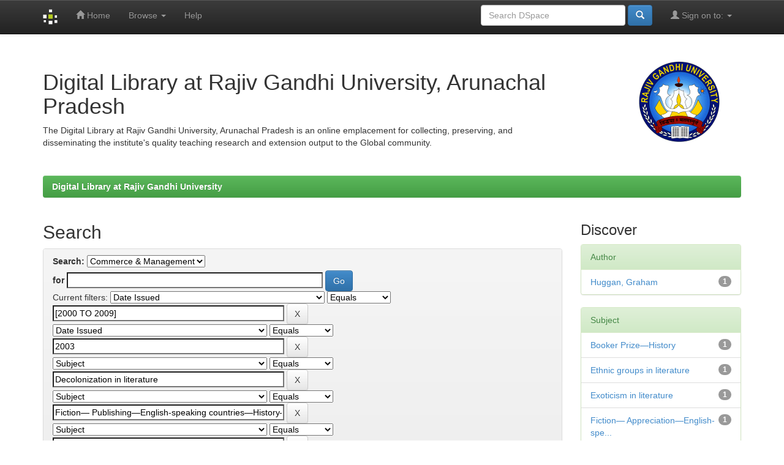

--- FILE ---
content_type: text/css
request_url: http://rguir.inflibnet.ac.in:8080/jspui/static/css/bootstrap/bootstrap.min.css
body_size: 97336
content:
/*!
 * Bootstrap v3.0.0
 *
 * Copyright 2013 Twitter, Inc
 * Licensed under the Apache License v2.0
 * http://www.apache.org/licenses/LICENSE-2.0
 *
 * Designed and built with all the love in the world by @mdo and @fat.
 *//*! normalize.css v2.1.0 | MIT License | git.io/normalize */article,aside,details,figcaption,figure,footer,header,hgroup,main,nav,section,summary{display:block}audio,canvas,video{display:inline-block}audio:not([controls]){display:none;height:0}[hidden]{display:none}html{font-family:sans-serif;-webkit-text-size-adjust:100%;-ms-text-size-adjust:100%}body{margin:0}a:focus{outline:thin dotted}a:active,a:hover{outline:0}h1{margin:.67em 0;font-size:2em}abbr[title]{border-bottom:1px dotted}b,strong{font-weight:bold}dfn{font-style:italic}hr{height:0;-moz-box-sizing:content-box;box-sizing:content-box}mark{color:#000;background:#ff0}code,kbd,pre,samp{font-family:monospace,serif;font-size:1em}pre{white-space:pre-wrap}q{quotes:"\201C" "\201D" "\2018" "\2019"}small{font-size:80%}sub,sup{position:relative;font-size:75%;line-height:0;vertical-align:baseline}sup{top:-0.5em}sub{bottom:-0.25em}img{border:0}svg:not(:root){overflow:hidden}figure{margin:0}fieldset{padding:.35em .625em .75em;margin:0 2px;border:1px solid #c0c0c0}legend{padding:0;border:0}button,input,select,textarea{margin:0;font-family:inherit;font-size:100%}button,input{line-height:normal}button,select{text-transform:none}button,html input[type="button"],input[type="reset"],input[type="submit"]{cursor:pointer;-webkit-appearance:button}button[disabled],html input[disabled]{cursor:default}input[type="checkbox"],input[type="radio"]{padding:0;box-sizing:border-box}input[type="search"]{-webkit-box-sizing:content-box;-moz-box-sizing:content-box;box-sizing:content-box;-webkit-appearance:textfield}input[type="search"]::-webkit-search-cancel-button,input[type="search"]::-webkit-search-decoration{-webkit-appearance:none}button::-moz-focus-inner,input::-moz-focus-inner{padding:0;border:0}textarea{overflow:auto;vertical-align:top}table{border-collapse:collapse;border-spacing:0}@media print{*{color:#000!important;text-shadow:none!important;background:transparent!important;box-shadow:none!important}a,a:visited{text-decoration:underline}a[href]:after{content:" (" attr(href) ")"}abbr[title]:after{content:" (" attr(title) ")"}.ir a:after,a[href^="javascript:"]:after,a[href^="#"]:after{content:""}pre,blockquote{border:1px solid #999;page-break-inside:avoid}thead{display:table-header-group}tr,img{page-break-inside:avoid}img{max-width:100%!important}@page{margin:2cm .5cm}p,h2,h3{orphans:3;widows:3}h2,h3{page-break-after:avoid}.navbar{display:none}.table td,.table th{background-color:#fff!important}.btn>.caret,.dropup>.btn>.caret{border-top-color:#000!important}.label{border:1px solid #000}.table{border-collapse:collapse!important}.table-bordered th,.table-bordered td{border:1px solid #ddd!important}}*,*:before,*:after{-webkit-box-sizing:border-box;-moz-box-sizing:border-box;box-sizing:border-box}html{font-size:62.5%;-webkit-tap-highlight-color:rgba(0,0,0,0)}body{font-family:"Helvetica Neue",Helvetica,Arial,sans-serif;font-size:14px;line-height:1.428571429;color:#333;background-color:#fff}input,button,select,textarea{font-family:inherit;font-size:inherit;line-height:inherit}button,input,select[multiple],textarea{background-image:none}a{color:#428bca;text-decoration:none}a:hover,a:focus{color:#2a6496;text-decoration:underline}a:focus{outline:thin dotted #333;outline:5px auto -webkit-focus-ring-color;outline-offset:-2px}img{vertical-align:middle}.img-responsive{display:block;height:auto;max-width:100%}.img-rounded{border-radius:6px}.img-thumbnail{display:inline-block;height:auto;max-width:100%;padding:4px;line-height:1.428571429;background-color:#fff;border:1px solid #ddd;border-radius:4px;-webkit-transition:all .2s ease-in-out;transition:all .2s ease-in-out}.img-circle{border-radius:50%}hr{margin-top:20px;margin-bottom:20px;border:0;border-top:1px solid #eee}.sr-only{position:absolute;width:1px;height:1px;padding:0;margin:-1px;overflow:hidden;clip:rect(0 0 0 0);border:0}p{margin:0 0 10px}.lead{margin-bottom:20px;font-size:16.099999999999998px;font-weight:200;line-height:1.4}@media(min-width:768px){.lead{font-size:21px}}small{font-size:85%}cite{font-style:normal}.text-muted{color:#999}.text-primary{color:#428bca}.text-warning{color:#c09853}.text-danger{color:#b94a48}.text-success{color:#468847}.text-info{color:#3a87ad}.text-left{text-align:left}.text-right{text-align:right}.text-center{text-align:center}h1,h2,h3,h4,h5,h6,.h1,.h2,.h3,.h4,.h5,.h6{font-family:"Helvetica Neue",Helvetica,Arial,sans-serif;font-weight:500;line-height:1.1}h1 small,h2 small,h3 small,h4 small,h5 small,h6 small,.h1 small,.h2 small,.h3 small,.h4 small,.h5 small,.h6 small{font-weight:normal;line-height:1;color:#999}h1,h2,h3{margin-top:20px;margin-bottom:10px}h4,h5,h6{margin-top:10px;margin-bottom:10px}h1,.h1{font-size:36px}h2,.h2{font-size:30px}h3,.h3{font-size:24px}h4,.h4{font-size:18px}h5,.h5{font-size:14px}h6,.h6{font-size:12px}h1 small,.h1 small{font-size:24px}h2 small,.h2 small{font-size:18px}h3 small,.h3 small,h4 small,.h4 small{font-size:14px}.page-header{padding-bottom:9px;margin:40px 0 20px;border-bottom:1px solid #eee}ul,ol{margin-top:0;margin-bottom:10px}ul ul,ol ul,ul ol,ol ol{margin-bottom:0}.list-unstyled{padding-left:0;list-style:none}.list-inline{padding-left:0;list-style:none}.list-inline>li{display:inline-block;padding-right:5px;padding-left:5px}dl{margin-bottom:20px}dt,dd{line-height:1.428571429}dt{font-weight:bold}dd{margin-left:0}@media(min-width:768px){.dl-horizontal dt{float:left;width:160px;overflow:hidden;clear:left;text-align:right;text-overflow:ellipsis;white-space:nowrap}.dl-horizontal dd{margin-left:180px}.dl-horizontal dd:before,.dl-horizontal dd:after{display:table;content:" "}.dl-horizontal dd:after{clear:both}.dl-horizontal dd:before,.dl-horizontal dd:after{display:table;content:" "}.dl-horizontal dd:after{clear:both}}abbr[title],abbr[data-original-title]{cursor:help;border-bottom:1px dotted #999}abbr.initialism{font-size:90%;text-transform:uppercase}blockquote{padding:10px 20px;margin:0 0 20px;border-left:5px solid #eee}blockquote p{font-size:17.5px;font-weight:300;line-height:1.25}blockquote p:last-child{margin-bottom:0}blockquote small{display:block;line-height:1.428571429;color:#999}blockquote small:before{content:'\2014 \00A0'}blockquote.pull-right{padding-right:15px;padding-left:0;border-right:5px solid #eee;border-left:0}blockquote.pull-right p,blockquote.pull-right small{text-align:right}blockquote.pull-right small:before{content:''}blockquote.pull-right small:after{content:'\00A0 \2014'}q:before,q:after,blockquote:before,blockquote:after{content:""}address{display:block;margin-bottom:20px;font-style:normal;line-height:1.428571429}code,pre{font-family:Monaco,Menlo,Consolas,"Courier New",monospace}code{padding:2px 4px;font-size:90%;color:#c7254e;white-space:nowrap;background-color:#f9f2f4;border-radius:4px}pre{display:block;padding:9.5px;margin:0 0 10px;font-size:13px;line-height:1.428571429;color:#333;word-break:break-all;word-wrap:break-word;background-color:#f5f5f5;border:1px solid #ccc;border-radius:4px}pre.prettyprint{margin-bottom:20px}pre code{padding:0;font-size:inherit;color:inherit;white-space:pre-wrap;background-color:transparent;border:0}.pre-scrollable{max-height:340px;overflow-y:scroll}.container{padding-right:15px;padding-left:15px;margin-right:auto;margin-left:auto}.container:before,.container:after{display:table;content:" "}.container:after{clear:both}.container:before,.container:after{display:table;content:" "}.container:after{clear:both}.row{margin-right:-15px;margin-left:-15px}.row:before,.row:after{display:table;content:" "}.row:after{clear:both}.row:before,.row:after{display:table;content:" "}.row:after{clear:both}.col-xs-1,.col-xs-2,.col-xs-3,.col-xs-4,.col-xs-5,.col-xs-6,.col-xs-7,.col-xs-8,.col-xs-9,.col-xs-10,.col-xs-11,.col-xs-12,.col-sm-1,.col-sm-2,.col-sm-3,.col-sm-4,.col-sm-5,.col-sm-6,.col-sm-7,.col-sm-8,.col-sm-9,.col-sm-10,.col-sm-11,.col-sm-12,.col-md-1,.col-md-2,.col-md-3,.col-md-4,.col-md-5,.col-md-6,.col-md-7,.col-md-8,.col-md-9,.col-md-10,.col-md-11,.col-md-12,.col-lg-1,.col-lg-2,.col-lg-3,.col-lg-4,.col-lg-5,.col-lg-6,.col-lg-7,.col-lg-8,.col-lg-9,.col-lg-10,.col-lg-11,.col-lg-12{position:relative;min-height:1px;padding-right:15px;padding-left:15px}.col-xs-1,.col-xs-2,.col-xs-3,.col-xs-4,.col-xs-5,.col-xs-6,.col-xs-7,.col-xs-8,.col-xs-9,.col-xs-10,.col-xs-11{float:left}.col-xs-1{width:8.333333333333332%}.col-xs-2{width:16.666666666666664%}.col-xs-3{width:25%}.col-xs-4{width:33.33333333333333%}.col-xs-5{width:41.66666666666667%}.col-xs-6{width:50%}.col-xs-7{width:58.333333333333336%}.col-xs-8{width:66.66666666666666%}.col-xs-9{width:75%}.col-xs-10{width:83.33333333333334%}.col-xs-11{width:91.66666666666666%}.col-xs-12{width:100%}@media(min-width:768px){.container{max-width:750px}.col-sm-1,.col-sm-2,.col-sm-3,.col-sm-4,.col-sm-5,.col-sm-6,.col-sm-7,.col-sm-8,.col-sm-9,.col-sm-10,.col-sm-11{float:left}.col-sm-1{width:8.333333333333332%}.col-sm-2{width:16.666666666666664%}.col-sm-3{width:25%}.col-sm-4{width:33.33333333333333%}.col-sm-5{width:41.66666666666667%}.col-sm-6{width:50%}.col-sm-7{width:58.333333333333336%}.col-sm-8{width:66.66666666666666%}.col-sm-9{width:75%}.col-sm-10{width:83.33333333333334%}.col-sm-11{width:91.66666666666666%}.col-sm-12{width:100%}.col-sm-push-1{left:8.333333333333332%}.col-sm-push-2{left:16.666666666666664%}.col-sm-push-3{left:25%}.col-sm-push-4{left:33.33333333333333%}.col-sm-push-5{left:41.66666666666667%}.col-sm-push-6{left:50%}.col-sm-push-7{left:58.333333333333336%}.col-sm-push-8{left:66.66666666666666%}.col-sm-push-9{left:75%}.col-sm-push-10{left:83.33333333333334%}.col-sm-push-11{left:91.66666666666666%}.col-sm-pull-1{right:8.333333333333332%}.col-sm-pull-2{right:16.666666666666664%}.col-sm-pull-3{right:25%}.col-sm-pull-4{right:33.33333333333333%}.col-sm-pull-5{right:41.66666666666667%}.col-sm-pull-6{right:50%}.col-sm-pull-7{right:58.333333333333336%}.col-sm-pull-8{right:66.66666666666666%}.col-sm-pull-9{right:75%}.col-sm-pull-10{right:83.33333333333334%}.col-sm-pull-11{right:91.66666666666666%}.col-sm-offset-1{margin-left:8.333333333333332%}.col-sm-offset-2{margin-left:16.666666666666664%}.col-sm-offset-3{margin-left:25%}.col-sm-offset-4{margin-left:33.33333333333333%}.col-sm-offset-5{margin-left:41.66666666666667%}.col-sm-offset-6{margin-left:50%}.col-sm-offset-7{margin-left:58.333333333333336%}.col-sm-offset-8{margin-left:66.66666666666666%}.col-sm-offset-9{margin-left:75%}.col-sm-offset-10{margin-left:83.33333333333334%}.col-sm-offset-11{margin-left:91.66666666666666%}}@media(min-width:992px){.container{max-width:970px}.col-md-1,.col-md-2,.col-md-3,.col-md-4,.col-md-5,.col-md-6,.col-md-7,.col-md-8,.col-md-9,.col-md-10,.col-md-11{float:left}.col-md-1{width:8.333333333333332%}.col-md-2{width:16.666666666666664%}.col-md-3{width:25%}.col-md-4{width:33.33333333333333%}.col-md-5{width:41.66666666666667%}.col-md-6{width:50%}.col-md-7{width:58.333333333333336%}.col-md-8{width:66.66666666666666%}.col-md-9{width:75%}.col-md-10{width:83.33333333333334%}.col-md-11{width:91.66666666666666%}.col-md-12{width:100%}.col-md-push-0{left:auto}.col-md-push-1{left:8.333333333333332%}.col-md-push-2{left:16.666666666666664%}.col-md-push-3{left:25%}.col-md-push-4{left:33.33333333333333%}.col-md-push-5{left:41.66666666666667%}.col-md-push-6{left:50%}.col-md-push-7{left:58.333333333333336%}.col-md-push-8{left:66.66666666666666%}.col-md-push-9{left:75%}.col-md-push-10{left:83.33333333333334%}.col-md-push-11{left:91.66666666666666%}.col-md-pull-0{right:auto}.col-md-pull-1{right:8.333333333333332%}.col-md-pull-2{right:16.666666666666664%}.col-md-pull-3{right:25%}.col-md-pull-4{right:33.33333333333333%}.col-md-pull-5{right:41.66666666666667%}.col-md-pull-6{right:50%}.col-md-pull-7{right:58.333333333333336%}.col-md-pull-8{right:66.66666666666666%}.col-md-pull-9{right:75%}.col-md-pull-10{right:83.33333333333334%}.col-md-pull-11{right:91.66666666666666%}.col-md-offset-0{margin-left:0}.col-md-offset-1{margin-left:8.333333333333332%}.col-md-offset-2{margin-left:16.666666666666664%}.col-md-offset-3{margin-left:25%}.col-md-offset-4{margin-left:33.33333333333333%}.col-md-offset-5{margin-left:41.66666666666667%}.col-md-offset-6{margin-left:50%}.col-md-offset-7{margin-left:58.333333333333336%}.col-md-offset-8{margin-left:66.66666666666666%}.col-md-offset-9{margin-left:75%}.col-md-offset-10{margin-left:83.33333333333334%}.col-md-offset-11{margin-left:91.66666666666666%}}@media(min-width:1200px){.container{max-width:1170px}.col-lg-1,.col-lg-2,.col-lg-3,.col-lg-4,.col-lg-5,.col-lg-6,.col-lg-7,.col-lg-8,.col-lg-9,.col-lg-10,.col-lg-11{float:left}.col-lg-1{width:8.333333333333332%}.col-lg-2{width:16.666666666666664%}.col-lg-3{width:25%}.col-lg-4{width:33.33333333333333%}.col-lg-5{width:41.66666666666667%}.col-lg-6{width:50%}.col-lg-7{width:58.333333333333336%}.col-lg-8{width:66.66666666666666%}.col-lg-9{width:75%}.col-lg-10{width:83.33333333333334%}.col-lg-11{width:91.66666666666666%}.col-lg-12{width:100%}.col-lg-push-0{left:auto}.col-lg-push-1{left:8.333333333333332%}.col-lg-push-2{left:16.666666666666664%}.col-lg-push-3{left:25%}.col-lg-push-4{left:33.33333333333333%}.col-lg-push-5{left:41.66666666666667%}.col-lg-push-6{left:50%}.col-lg-push-7{left:58.333333333333336%}.col-lg-push-8{left:66.66666666666666%}.col-lg-push-9{left:75%}.col-lg-push-10{left:83.33333333333334%}.col-lg-push-11{left:91.66666666666666%}.col-lg-pull-0{right:auto}.col-lg-pull-1{right:8.333333333333332%}.col-lg-pull-2{right:16.666666666666664%}.col-lg-pull-3{right:25%}.col-lg-pull-4{right:33.33333333333333%}.col-lg-pull-5{right:41.66666666666667%}.col-lg-pull-6{right:50%}.col-lg-pull-7{right:58.333333333333336%}.col-lg-pull-8{right:66.66666666666666%}.col-lg-pull-9{right:75%}.col-lg-pull-10{right:83.33333333333334%}.col-lg-pull-11{right:91.66666666666666%}.col-lg-offset-0{margin-left:0}.col-lg-offset-1{margin-left:8.333333333333332%}.col-lg-offset-2{margin-left:16.666666666666664%}.col-lg-offset-3{margin-left:25%}.col-lg-offset-4{margin-left:33.33333333333333%}.col-lg-offset-5{margin-left:41.66666666666667%}.col-lg-offset-6{margin-left:50%}.col-lg-offset-7{margin-left:58.333333333333336%}.col-lg-offset-8{margin-left:66.66666666666666%}.col-lg-offset-9{margin-left:75%}.col-lg-offset-10{margin-left:83.33333333333334%}.col-lg-offset-11{margin-left:91.66666666666666%}}table{max-width:100%;background-color:transparent}th{text-align:left}.table{width:100%;margin-bottom:20px}.table thead>tr>th,.table tbody>tr>th,.table tfoot>tr>th,.table thead>tr>td,.table tbody>tr>td,.table tfoot>tr>td{padding:8px;line-height:1.428571429;vertical-align:top;border-top:1px solid #ddd}.table thead>tr>th{vertical-align:bottom;border-bottom:2px solid #ddd}.table caption+thead tr:first-child th,.table colgroup+thead tr:first-child th,.table thead:first-child tr:first-child th,.table caption+thead tr:first-child td,.table colgroup+thead tr:first-child td,.table thead:first-child tr:first-child td{border-top:0}.table tbody+tbody{border-top:2px solid #ddd}.table .table{background-color:#fff}.table-condensed thead>tr>th,.table-condensed tbody>tr>th,.table-condensed tfoot>tr>th,.table-condensed thead>tr>td,.table-condensed tbody>tr>td,.table-condensed tfoot>tr>td{padding:5px}.table-bordered{border:1px solid #ddd}.table-bordered>thead>tr>th,.table-bordered>tbody>tr>th,.table-bordered>tfoot>tr>th,.table-bordered>thead>tr>td,.table-bordered>tbody>tr>td,.table-bordered>tfoot>tr>td{border:1px solid #ddd}.table-bordered>thead>tr>th,.table-bordered>thead>tr>td{border-bottom-width:2px}.table-striped>tbody>tr:nth-child(odd)>td,.table-striped>tbody>tr:nth-child(odd)>th{background-color:#f9f9f9}.table-hover>tbody>tr:hover>td,.table-hover>tbody>tr:hover>th{background-color:#f5f5f5}table col[class*="col-"]{display:table-column;float:none}table td[class*="col-"],table th[class*="col-"]{display:table-cell;float:none}.table>thead>tr>td.active,.table>tbody>tr>td.active,.table>tfoot>tr>td.active,.table>thead>tr>th.active,.table>tbody>tr>th.active,.table>tfoot>tr>th.active,.table>thead>tr.active>td,.table>tbody>tr.active>td,.table>tfoot>tr.active>td,.table>thead>tr.active>th,.table>tbody>tr.active>th,.table>tfoot>tr.active>th{background-color:#f5f5f5}.table>thead>tr>td.success,.table>tbody>tr>td.success,.table>tfoot>tr>td.success,.table>thead>tr>th.success,.table>tbody>tr>th.success,.table>tfoot>tr>th.success,.table>thead>tr.success>td,.table>tbody>tr.success>td,.table>tfoot>tr.success>td,.table>thead>tr.success>th,.table>tbody>tr.success>th,.table>tfoot>tr.success>th{background-color:#dff0d8;border-color:#d6e9c6}.table-hover>tbody>tr>td.success:hover,.table-hover>tbody>tr>th.success:hover,.table-hover>tbody>tr.success:hover>td{background-color:#d0e9c6;border-color:#c9e2b3}.table>thead>tr>td.danger,.table>tbody>tr>td.danger,.table>tfoot>tr>td.danger,.table>thead>tr>th.danger,.table>tbody>tr>th.danger,.table>tfoot>tr>th.danger,.table>thead>tr.danger>td,.table>tbody>tr.danger>td,.table>tfoot>tr.danger>td,.table>thead>tr.danger>th,.table>tbody>tr.danger>th,.table>tfoot>tr.danger>th{background-color:#f2dede;border-color:#eed3d7}.table-hover>tbody>tr>td.danger:hover,.table-hover>tbody>tr>th.danger:hover,.table-hover>tbody>tr.danger:hover>td{background-color:#ebcccc;border-color:#e6c1c7}.table>thead>tr>td.warning,.table>tbody>tr>td.warning,.table>tfoot>tr>td.warning,.table>thead>tr>th.warning,.table>tbody>tr>th.warning,.table>tfoot>tr>th.warning,.table>thead>tr.warning>td,.table>tbody>tr.warning>td,.table>tfoot>tr.warning>td,.table>thead>tr.warning>th,.table>tbody>tr.warning>th,.table>tfoot>tr.warning>th{background-color:#fcf8e3;border-color:#fbeed5}.table-hover>tbody>tr>td.warning:hover,.table-hover>tbody>tr>th.warning:hover,.table-hover>tbody>tr.warning:hover>td{background-color:#faf2cc;border-color:#f8e5be}@media(max-width:768px){.table-responsive{width:100%;margin-bottom:15px;overflow-x:scroll;overflow-y:hidden;border:1px solid #ddd}.table-responsive>.table{margin-bottom:0;background-color:#fff}.table-responsive>.table>thead>tr>th,.table-responsive>.table>tbody>tr>th,.table-responsive>.table>tfoot>tr>th,.table-responsive>.table>thead>tr>td,.table-responsive>.table>tbody>tr>td,.table-responsive>.table>tfoot>tr>td{white-space:nowrap}.table-responsive>.table-bordered{border:0}.table-responsive>.table-bordered>thead>tr>th:first-child,.table-responsive>.table-bordered>tbody>tr>th:first-child,.table-responsive>.table-bordered>tfoot>tr>th:first-child,.table-responsive>.table-bordered>thead>tr>td:first-child,.table-responsive>.table-bordered>tbody>tr>td:first-child,.table-responsive>.table-bordered>tfoot>tr>td:first-child{border-left:0}.table-responsive>.table-bordered>thead>tr>th:last-child,.table-responsive>.table-bordered>tbody>tr>th:last-child,.table-responsive>.table-bordered>tfoot>tr>th:last-child,.table-responsive>.table-bordered>thead>tr>td:last-child,.table-responsive>.table-bordered>tbody>tr>td:last-child,.table-responsive>.table-bordered>tfoot>tr>td:last-child{border-right:0}.table-responsive>.table-bordered>thead>tr:last-child>th,.table-responsive>.table-bordered>tbody>tr:last-child>th,.table-responsive>.table-bordered>tfoot>tr:last-child>th,.table-responsive>.table-bordered>thead>tr:last-child>td,.table-responsive>.table-bordered>tbody>tr:last-child>td,.table-responsive>.table-bordered>tfoot>tr:last-child>td{border-bottom:0}}fieldset{padding:0;margin:0;border:0}legend{display:block;width:100%;padding:0;margin-bottom:20px;font-size:21px;line-height:inherit;color:#333;border:0;border-bottom:1px solid #e5e5e5}label{display:inline-block;margin-bottom:5px;font-weight:bold}input[type="search"]{-webkit-box-sizing:border-box;-moz-box-sizing:border-box;box-sizing:border-box}input[type="radio"],input[type="checkbox"]{margin:4px 0 0;margin-top:1px \9;line-height:normal}input[type="file"]{display:block}select[multiple],select[size]{height:auto}select optgroup{font-family:inherit;font-size:inherit;font-style:inherit}input[type="file"]:focus,input[type="radio"]:focus,input[type="checkbox"]:focus{outline:thin dotted #333;outline:5px auto -webkit-focus-ring-color;outline-offset:-2px}input[type="number"]::-webkit-outer-spin-button,input[type="number"]::-webkit-inner-spin-button{height:auto}.form-control:-moz-placeholder{color:#999}.form-control::-moz-placeholder{color:#999}.form-control:-ms-input-placeholder{color:#999}.form-control::-webkit-input-placeholder{color:#999}.form-control{display:block;width:100%;height:34px;padding:6px 12px;font-size:14px;line-height:1.428571429;color:#555;vertical-align:middle;background-color:#fff;border:1px solid #ccc;border-radius:4px;-webkit-box-shadow:inset 0 1px 1px rgba(0,0,0,0.075);box-shadow:inset 0 1px 1px rgba(0,0,0,0.075);-webkit-transition:border-color ease-in-out .15s,box-shadow ease-in-out .15s;transition:border-color ease-in-out .15s,box-shadow ease-in-out .15s}.form-control:focus{border-color:#66afe9;outline:0;-webkit-box-shadow:inset 0 1px 1px rgba(0,0,0,0.075),0 0 8px rgba(102,175,233,0.6);box-shadow:inset 0 1px 1px rgba(0,0,0,0.075),0 0 8px rgba(102,175,233,0.6)}.form-control[disabled],.form-control[readonly],fieldset[disabled] .form-control{cursor:not-allowed;background-color:#eee}textarea.form-control{height:auto}.form-group{margin-bottom:15px}.radio,.checkbox{display:block;min-height:20px;padding-left:20px;margin-top:10px;margin-bottom:10px;vertical-align:middle}.radio label,.checkbox label{display:inline;margin-bottom:0;font-weight:normal;cursor:pointer}.radio input[type="radio"],.radio-inline input[type="radio"],.checkbox input[type="checkbox"],.checkbox-inline input[type="checkbox"]{float:left;margin-left:-20px}.radio+.radio,.checkbox+.checkbox{margin-top:-5px}.radio-inline,.checkbox-inline{display:inline-block;padding-left:20px;margin-bottom:0;font-weight:normal;vertical-align:middle;cursor:pointer}.radio-inline+.radio-inline,.checkbox-inline+.checkbox-inline{margin-top:0;margin-left:10px}input[type="radio"][disabled],input[type="checkbox"][disabled],.radio[disabled],.radio-inline[disabled],.checkbox[disabled],.checkbox-inline[disabled],fieldset[disabled] input[type="radio"],fieldset[disabled] input[type="checkbox"],fieldset[disabled] .radio,fieldset[disabled] .radio-inline,fieldset[disabled] .checkbox,fieldset[disabled] .checkbox-inline{cursor:not-allowed}.input-sm{height:30px;padding:5px 10px;font-size:12px;line-height:1.5;border-radius:3px}select.input-sm{height:30px;line-height:30px}textarea.input-sm{height:auto}.input-lg{height:45px;padding:10px 16px;font-size:18px;line-height:1.33;border-radius:6px}select.input-lg{height:45px;line-height:45px}textarea.input-lg{height:auto}.has-warning .help-block,.has-warning .control-label{color:#c09853}.has-warning .form-control{border-color:#c09853;-webkit-box-shadow:inset 0 1px 1px rgba(0,0,0,0.075);box-shadow:inset 0 1px 1px rgba(0,0,0,0.075)}.has-warning .form-control:focus{border-color:#a47e3c;-webkit-box-shadow:inset 0 1px 1px rgba(0,0,0,0.075),0 0 6px #dbc59e;box-shadow:inset 0 1px 1px rgba(0,0,0,0.075),0 0 6px #dbc59e}.has-warning .input-group-addon{color:#c09853;background-color:#fcf8e3;border-color:#c09853}.has-error .help-block,.has-error .control-label{color:#b94a48}.has-error .form-control{border-color:#b94a48;-webkit-box-shadow:inset 0 1px 1px rgba(0,0,0,0.075);box-shadow:inset 0 1px 1px rgba(0,0,0,0.075)}.has-error .form-control:focus{border-color:#953b39;-webkit-box-shadow:inset 0 1px 1px rgba(0,0,0,0.075),0 0 6px #d59392;box-shadow:inset 0 1px 1px rgba(0,0,0,0.075),0 0 6px #d59392}.has-error .input-group-addon{color:#b94a48;background-color:#f2dede;border-color:#b94a48}.has-success .help-block,.has-success .control-label{color:#468847}.has-success .form-control{border-color:#468847;-webkit-box-shadow:inset 0 1px 1px rgba(0,0,0,0.075);box-shadow:inset 0 1px 1px rgba(0,0,0,0.075)}.has-success .form-control:focus{border-color:#356635;-webkit-box-shadow:inset 0 1px 1px rgba(0,0,0,0.075),0 0 6px #7aba7b;box-shadow:inset 0 1px 1px rgba(0,0,0,0.075),0 0 6px #7aba7b}.has-success .input-group-addon{color:#468847;background-color:#dff0d8;border-color:#468847}.form-control-static{padding-top:7px;margin-bottom:0}.help-block{display:block;margin-top:5px;margin-bottom:10px;color:#737373}@media(min-width:768px){.form-inline .form-group{display:inline-block;margin-bottom:0;vertical-align:middle}.form-inline .form-control{display:inline-block}.form-inline .radio,.form-inline .checkbox{display:inline-block;padding-left:0;margin-top:0;margin-bottom:0}.form-inline .radio input[type="radio"],.form-inline .checkbox input[type="checkbox"]{float:none;margin-left:0}}.form-horizontal .control-label,.form-horizontal .radio,.form-horizontal .checkbox,.form-horizontal .radio-inline,.form-horizontal .checkbox-inline{padding-top:7px;margin-top:0;margin-bottom:0}.form-horizontal .form-group{margin-right:-15px;margin-left:-15px}.form-horizontal .form-group:before,.form-horizontal .form-group:after{display:table;content:" "}.form-horizontal .form-group:after{clear:both}.form-horizontal .form-group:before,.form-horizontal .form-group:after{display:table;content:" "}.form-horizontal .form-group:after{clear:both}@media(min-width:768px){.form-horizontal .control-label{text-align:right}}.btn{display:inline-block;padding:6px 12px;margin-bottom:0;font-size:14px;font-weight:normal;line-height:1.428571429;text-align:center;white-space:nowrap;vertical-align:middle;cursor:pointer;border:1px solid transparent;border-radius:4px;-webkit-user-select:none;-moz-user-select:none;-ms-user-select:none;-o-user-select:none;user-select:none}.btn:focus{outline:thin dotted #333;outline:5px auto -webkit-focus-ring-color;outline-offset:-2px}.btn:hover,.btn:focus{color:#333;text-decoration:none}.btn:active,.btn.active{background-image:none;outline:0;-webkit-box-shadow:inset 0 3px 5px rgba(0,0,0,0.125);box-shadow:inset 0 3px 5px rgba(0,0,0,0.125)}.btn.disabled,.btn[disabled],fieldset[disabled] .btn{pointer-events:none;cursor:not-allowed;opacity:.65;filter:alpha(opacity=65);-webkit-box-shadow:none;box-shadow:none}.btn-default{color:#333;background-color:#fff;border-color:#ccc}.btn-default:hover,.btn-default:focus,.btn-default:active,.btn-default.active,.open .dropdown-toggle.btn-default{color:#333;background-color:#ebebeb;border-color:#adadad}.btn-default:active,.btn-default.active,.open .dropdown-toggle.btn-default{background-image:none}.btn-default.disabled,.btn-default[disabled],fieldset[disabled] .btn-default,.btn-default.disabled:hover,.btn-default[disabled]:hover,fieldset[disabled] .btn-default:hover,.btn-default.disabled:focus,.btn-default[disabled]:focus,fieldset[disabled] .btn-default:focus,.btn-default.disabled:active,.btn-default[disabled]:active,fieldset[disabled] .btn-default:active,.btn-default.disabled.active,.btn-default[disabled].active,fieldset[disabled] .btn-default.active{background-color:#fff;border-color:#ccc}.btn-primary{color:#fff;background-color:#428bca;border-color:#357ebd}.btn-primary:hover,.btn-primary:focus,.btn-primary:active,.btn-primary.active,.open .dropdown-toggle.btn-primary{color:#fff;background-color:#3276b1;border-color:#285e8e}.btn-primary:active,.btn-primary.active,.open .dropdown-toggle.btn-primary{background-image:none}.btn-primary.disabled,.btn-primary[disabled],fieldset[disabled] .btn-primary,.btn-primary.disabled:hover,.btn-primary[disabled]:hover,fieldset[disabled] .btn-primary:hover,.btn-primary.disabled:focus,.btn-primary[disabled]:focus,fieldset[disabled] .btn-primary:focus,.btn-primary.disabled:active,.btn-primary[disabled]:active,fieldset[disabled] .btn-primary:active,.btn-primary.disabled.active,.btn-primary[disabled].active,fieldset[disabled] .btn-primary.active{background-color:#428bca;border-color:#357ebd}.btn-warning{color:#fff;background-color:#f0ad4e;border-color:#eea236}.btn-warning:hover,.btn-warning:focus,.btn-warning:active,.btn-warning.active,.open .dropdown-toggle.btn-warning{color:#fff;background-color:#ed9c28;border-color:#d58512}.btn-warning:active,.btn-warning.active,.open .dropdown-toggle.btn-warning{background-image:none}.btn-warning.disabled,.btn-warning[disabled],fieldset[disabled] .btn-warning,.btn-warning.disabled:hover,.btn-warning[disabled]:hover,fieldset[disabled] .btn-warning:hover,.btn-warning.disabled:focus,.btn-warning[disabled]:focus,fieldset[disabled] .btn-warning:focus,.btn-warning.disabled:active,.btn-warning[disabled]:active,fieldset[disabled] .btn-warning:active,.btn-warning.disabled.active,.btn-warning[disabled].active,fieldset[disabled] .btn-warning.active{background-color:#f0ad4e;border-color:#eea236}.btn-danger{color:#fff;background-color:#d9534f;border-color:#d43f3a}.btn-danger:hover,.btn-danger:focus,.btn-danger:active,.btn-danger.active,.open .dropdown-toggle.btn-danger{color:#fff;background-color:#d2322d;border-color:#ac2925}.btn-danger:active,.btn-danger.active,.open .dropdown-toggle.btn-danger{background-image:none}.btn-danger.disabled,.btn-danger[disabled],fieldset[disabled] .btn-danger,.btn-danger.disabled:hover,.btn-danger[disabled]:hover,fieldset[disabled] .btn-danger:hover,.btn-danger.disabled:focus,.btn-danger[disabled]:focus,fieldset[disabled] .btn-danger:focus,.btn-danger.disabled:active,.btn-danger[disabled]:active,fieldset[disabled] .btn-danger:active,.btn-danger.disabled.active,.btn-danger[disabled].active,fieldset[disabled] .btn-danger.active{background-color:#d9534f;border-color:#d43f3a}.btn-success{color:#fff;background-color:#5cb85c;border-color:#4cae4c}.btn-success:hover,.btn-success:focus,.btn-success:active,.btn-success.active,.open .dropdown-toggle.btn-success{color:#fff;background-color:#47a447;border-color:#398439}.btn-success:active,.btn-success.active,.open .dropdown-toggle.btn-success{background-image:none}.btn-success.disabled,.btn-success[disabled],fieldset[disabled] .btn-success,.btn-success.disabled:hover,.btn-success[disabled]:hover,fieldset[disabled] .btn-success:hover,.btn-success.disabled:focus,.btn-success[disabled]:focus,fieldset[disabled] .btn-success:focus,.btn-success.disabled:active,.btn-success[disabled]:active,fieldset[disabled] .btn-success:active,.btn-success.disabled.active,.btn-success[disabled].active,fieldset[disabled] .btn-success.active{background-color:#5cb85c;border-color:#4cae4c}.btn-info{color:#fff;background-color:#5bc0de;border-color:#46b8da}.btn-info:hover,.btn-info:focus,.btn-info:active,.btn-info.active,.open .dropdown-toggle.btn-info{color:#fff;background-color:#39b3d7;border-color:#269abc}.btn-info:active,.btn-info.active,.open .dropdown-toggle.btn-info{background-image:none}.btn-info.disabled,.btn-info[disabled],fieldset[disabled] .btn-info,.btn-info.disabled:hover,.btn-info[disabled]:hover,fieldset[disabled] .btn-info:hover,.btn-info.disabled:focus,.btn-info[disabled]:focus,fieldset[disabled] .btn-info:focus,.btn-info.disabled:active,.btn-info[disabled]:active,fieldset[disabled] .btn-info:active,.btn-info.disabled.active,.btn-info[disabled].active,fieldset[disabled] .btn-info.active{background-color:#5bc0de;border-color:#46b8da}.btn-link{font-weight:normal;color:#428bca;cursor:pointer;border-radius:0}.btn-link,.btn-link:active,.btn-link[disabled],fieldset[disabled] .btn-link{background-color:transparent;-webkit-box-shadow:none;box-shadow:none}.btn-link,.btn-link:hover,.btn-link:focus,.btn-link:active{border-color:transparent}.btn-link:hover,.btn-link:focus{color:#2a6496;text-decoration:underline;background-color:transparent}.btn-link[disabled]:hover,fieldset[disabled] .btn-link:hover,.btn-link[disabled]:focus,fieldset[disabled] .btn-link:focus{color:#999;text-decoration:none}.btn-lg{padding:10px 16px;font-size:18px;line-height:1.33;border-radius:6px}.btn-sm,.btn-xs{padding:5px 10px;font-size:12px;line-height:1.5;border-radius:3px}.btn-xs{padding:1px 5px}.btn-block{display:block;width:100%;padding-right:0;padding-left:0}.btn-block+.btn-block{margin-top:5px}input[type="submit"].btn-block,input[type="reset"].btn-block,input[type="button"].btn-block{width:100%}.fade{opacity:0;-webkit-transition:opacity .15s linear;transition:opacity .15s linear}.fade.in{opacity:1}.collapse{display:none}.collapse.in{display:block}.collapsing{position:relative;height:0;overflow:hidden;-webkit-transition:height .35s ease;transition:height .35s ease}@font-face{font-family:'Glyphicons Halflings';src:url('../fonts/glyphicons-halflings-regular.eot');src:url('../fonts/glyphicons-halflings-regular.eot?#iefix') format('embedded-opentype'),url('../fonts/glyphicons-halflings-regular.woff') format('woff'),url('../fonts/glyphicons-halflings-regular.ttf') format('truetype'),url('../fonts/glyphicons-halflings-regular.svg#glyphicons-halflingsregular') format('svg')}.glyphicon{position:relative;top:1px;display:inline-block;font-family:'Glyphicons Halflings';-webkit-font-smoothing:antialiased;font-style:normal;font-weight:normal;line-height:1}.glyphicon-asterisk:before{content:"\2a"}.glyphicon-plus:before{content:"\2b"}.glyphicon-euro:before{content:"\20ac"}.glyphicon-minus:before{content:"\2212"}.glyphicon-cloud:before{content:"\2601"}.glyphicon-envelope:before{content:"\2709"}.glyphicon-pencil:before{content:"\270f"}.glyphicon-glass:before{content:"\e001"}.glyphicon-music:before{content:"\e002"}.glyphicon-search:before{content:"\e003"}.glyphicon-heart:before{content:"\e005"}.glyphicon-star:before{content:"\e006"}.glyphicon-star-empty:before{content:"\e007"}.glyphicon-user:before{content:"\e008"}.glyphicon-film:before{content:"\e009"}.glyphicon-th-large:before{content:"\e010"}.glyphicon-th:before{content:"\e011"}.glyphicon-th-list:before{content:"\e012"}.glyphicon-ok:before{content:"\e013"}.glyphicon-remove:before{content:"\e014"}.glyphicon-zoom-in:before{content:"\e015"}.glyphicon-zoom-out:before{content:"\e016"}.glyphicon-off:before{content:"\e017"}.glyphicon-signal:before{content:"\e018"}.glyphicon-cog:before{content:"\e019"}.glyphicon-trash:before{content:"\e020"}.glyphicon-home:before{content:"\e021"}.glyphicon-file:before{content:"\e022"}.glyphicon-time:before{content:"\e023"}.glyphicon-road:before{content:"\e024"}.glyphicon-download-alt:before{content:"\e025"}.glyphicon-download:before{content:"\e026"}.glyphicon-upload:before{content:"\e027"}.glyphicon-inbox:before{content:"\e028"}.glyphicon-play-circle:before{content:"\e029"}.glyphicon-repeat:before{content:"\e030"}.glyphicon-refresh:before{content:"\e031"}.glyphicon-list-alt:before{content:"\e032"}.glyphicon-flag:before{content:"\e034"}.glyphicon-headphones:before{content:"\e035"}.glyphicon-volume-off:before{content:"\e036"}.glyphicon-volume-down:before{content:"\e037"}.glyphicon-volume-up:before{content:"\e038"}.glyphicon-qrcode:before{content:"\e039"}.glyphicon-barcode:before{content:"\e040"}.glyphicon-tag:before{content:"\e041"}.glyphicon-tags:before{content:"\e042"}.glyphicon-book:before{content:"\e043"}.glyphicon-print:before{content:"\e045"}.glyphicon-font:before{content:"\e047"}.glyphicon-bold:before{content:"\e048"}.glyphicon-italic:before{content:"\e049"}.glyphicon-text-height:before{content:"\e050"}.glyphicon-text-width:before{content:"\e051"}.glyphicon-align-left:before{content:"\e052"}.glyphicon-align-center:before{content:"\e053"}.glyphicon-align-right:before{content:"\e054"}.glyphicon-align-justify:before{content:"\e055"}.glyphicon-list:before{content:"\e056"}.glyphicon-indent-left:before{content:"\e057"}.glyphicon-indent-right:before{content:"\e058"}.glyphicon-facetime-video:before{content:"\e059"}.glyphicon-picture:before{content:"\e060"}.glyphicon-map-marker:before{content:"\e062"}.glyphicon-adjust:before{content:"\e063"}.glyphicon-tint:before{content:"\e064"}.glyphicon-edit:before{content:"\e065"}.glyphicon-share:before{content:"\e066"}.glyphicon-check:before{content:"\e067"}.glyphicon-move:before{content:"\e068"}.glyphicon-step-backward:before{content:"\e069"}.glyphicon-fast-backward:before{content:"\e070"}.glyphicon-backward:before{content:"\e071"}.glyphicon-play:before{content:"\e072"}.glyphicon-pause:before{content:"\e073"}.glyphicon-stop:before{content:"\e074"}.glyphicon-forward:before{content:"\e075"}.glyphicon-fast-forward:before{content:"\e076"}.glyphicon-step-forward:before{content:"\e077"}.glyphicon-eject:before{content:"\e078"}.glyphicon-chevron-left:before{content:"\e079"}.glyphicon-chevron-right:before{content:"\e080"}.glyphicon-plus-sign:before{content:"\e081"}.glyphicon-minus-sign:before{content:"\e082"}.glyphicon-remove-sign:before{content:"\e083"}.glyphicon-ok-sign:before{content:"\e084"}.glyphicon-question-sign:before{content:"\e085"}.glyphicon-info-sign:before{content:"\e086"}.glyphicon-screenshot:before{content:"\e087"}.glyphicon-remove-circle:before{content:"\e088"}.glyphicon-ok-circle:before{content:"\e089"}.glyphicon-ban-circle:before{content:"\e090"}.glyphicon-arrow-left:before{content:"\e091"}.glyphicon-arrow-right:before{content:"\e092"}.glyphicon-arrow-up:before{content:"\e093"}.glyphicon-arrow-down:before{content:"\e094"}.glyphicon-share-alt:before{content:"\e095"}.glyphicon-resize-full:before{content:"\e096"}.glyphicon-resize-small:before{content:"\e097"}.glyphicon-exclamation-sign:before{content:"\e101"}.glyphicon-gift:before{content:"\e102"}.glyphicon-leaf:before{content:"\e103"}.glyphicon-eye-open:before{content:"\e105"}.glyphicon-eye-close:before{content:"\e106"}.glyphicon-warning-sign:before{content:"\e107"}.glyphicon-plane:before{content:"\e108"}.glyphicon-random:before{content:"\e110"}.glyphicon-comment:before{content:"\e111"}.glyphicon-magnet:before{content:"\e112"}.glyphicon-chevron-up:before{content:"\e113"}.glyphicon-chevron-down:before{content:"\e114"}.glyphicon-retweet:before{content:"\e115"}.glyphicon-shopping-cart:before{content:"\e116"}.glyphicon-folder-close:before{content:"\e117"}.glyphicon-folder-open:before{content:"\e118"}.glyphicon-resize-vertical:before{content:"\e119"}.glyphicon-resize-horizontal:before{content:"\e120"}.glyphicon-hdd:before{content:"\e121"}.glyphicon-bullhorn:before{content:"\e122"}.glyphicon-certificate:before{content:"\e124"}.glyphicon-thumbs-up:before{content:"\e125"}.glyphicon-thumbs-down:before{content:"\e126"}.glyphicon-hand-right:before{content:"\e127"}.glyphicon-hand-left:before{content:"\e128"}.glyphicon-hand-up:before{content:"\e129"}.glyphicon-hand-down:before{content:"\e130"}.glyphicon-circle-arrow-right:before{content:"\e131"}.glyphicon-circle-arrow-left:before{content:"\e132"}.glyphicon-circle-arrow-up:before{content:"\e133"}.glyphicon-circle-arrow-down:before{content:"\e134"}.glyphicon-globe:before{content:"\e135"}.glyphicon-tasks:before{content:"\e137"}.glyphicon-filter:before{content:"\e138"}.glyphicon-fullscreen:before{content:"\e140"}.glyphicon-dashboard:before{content:"\e141"}.glyphicon-heart-empty:before{content:"\e143"}.glyphicon-link:before{content:"\e144"}.glyphicon-phone:before{content:"\e145"}.glyphicon-usd:before{content:"\e148"}.glyphicon-gbp:before{content:"\e149"}.glyphicon-sort:before{content:"\e150"}.glyphicon-sort-by-alphabet:before{content:"\e151"}.glyphicon-sort-by-alphabet-alt:before{content:"\e152"}.glyphicon-sort-by-order:before{content:"\e153"}.glyphicon-sort-by-order-alt:before{content:"\e154"}.glyphicon-sort-by-attributes:before{content:"\e155"}.glyphicon-sort-by-attributes-alt:before{content:"\e156"}.glyphicon-unchecked:before{content:"\e157"}.glyphicon-expand:before{content:"\e158"}.glyphicon-collapse-down:before{content:"\e159"}.glyphicon-collapse-up:before{content:"\e160"}.glyphicon-log-in:before{content:"\e161"}.glyphicon-flash:before{content:"\e162"}.glyphicon-log-out:before{content:"\e163"}.glyphicon-new-window:before{content:"\e164"}.glyphicon-record:before{content:"\e165"}.glyphicon-save:before{content:"\e166"}.glyphicon-open:before{content:"\e167"}.glyphicon-saved:before{content:"\e168"}.glyphicon-import:before{content:"\e169"}.glyphicon-export:before{content:"\e170"}.glyphicon-send:before{content:"\e171"}.glyphicon-floppy-disk:before{content:"\e172"}.glyphicon-floppy-saved:before{content:"\e173"}.glyphicon-floppy-remove:before{content:"\e174"}.glyphicon-floppy-save:before{content:"\e175"}.glyphicon-floppy-open:before{content:"\e176"}.glyphicon-credit-card:before{content:"\e177"}.glyphicon-transfer:before{content:"\e178"}.glyphicon-cutlery:before{content:"\e179"}.glyphicon-header:before{content:"\e180"}.glyphicon-compressed:before{content:"\e181"}.glyphicon-earphone:before{content:"\e182"}.glyphicon-phone-alt:before{content:"\e183"}.glyphicon-tower:before{content:"\e184"}.glyphicon-stats:before{content:"\e185"}.glyphicon-sd-video:before{content:"\e186"}.glyphicon-hd-video:before{content:"\e187"}.glyphicon-subtitles:before{content:"\e188"}.glyphicon-sound-stereo:before{content:"\e189"}.glyphicon-sound-dolby:before{content:"\e190"}.glyphicon-sound-5-1:before{content:"\e191"}.glyphicon-sound-6-1:before{content:"\e192"}.glyphicon-sound-7-1:before{content:"\e193"}.glyphicon-copyright-mark:before{content:"\e194"}.glyphicon-registration-mark:before{content:"\e195"}.glyphicon-cloud-download:before{content:"\e197"}.glyphicon-cloud-upload:before{content:"\e198"}.glyphicon-tree-conifer:before{content:"\e199"}.glyphicon-tree-deciduous:before{content:"\e200"}.glyphicon-briefcase:before{content:"\1f4bc"}.glyphicon-calendar:before{content:"\1f4c5"}.glyphicon-pushpin:before{content:"\1f4cc"}.glyphicon-paperclip:before{content:"\1f4ce"}.glyphicon-camera:before{content:"\1f4f7"}.glyphicon-lock:before{content:"\1f512"}.glyphicon-bell:before{content:"\1f514"}.glyphicon-bookmark:before{content:"\1f516"}.glyphicon-fire:before{content:"\1f525"}.glyphicon-wrench:before{content:"\1f527"}.caret{display:inline-block;width:0;height:0;margin-left:2px;vertical-align:middle;border-top:4px solid #000;border-right:4px solid transparent;border-bottom:0 dotted;border-left:4px solid transparent;content:""}.dropdown{position:relative}.dropdown-toggle:focus{outline:0}.dropdown-menu{position:absolute;top:100%;left:0;z-index:1000;display:none;float:left;min-width:160px;padding:5px 0;margin:2px 0 0;font-size:14px;list-style:none;background-color:#fff;border:1px solid #ccc;border:1px solid rgba(0,0,0,0.15);border-radius:4px;-webkit-box-shadow:0 6px 12px rgba(0,0,0,0.175);box-shadow:0 6px 12px rgba(0,0,0,0.175);background-clip:padding-box}.dropdown-menu.pull-right{right:0;left:auto}.dropdown-menu .divider{height:1px;margin:9px 0;overflow:hidden;background-color:#e5e5e5}.dropdown-menu>li>a{display:block;padding:3px 20px;clear:both;font-weight:normal;line-height:1.428571429;color:#333;white-space:nowrap}.dropdown-menu>li>a:hover,.dropdown-menu>li>a:focus{color:#fff;text-decoration:none;background-color:#428bca}.dropdown-menu>.active>a,.dropdown-menu>.active>a:hover,.dropdown-menu>.active>a:focus{color:#fff;text-decoration:none;background-color:#428bca;outline:0}.dropdown-menu>.disabled>a,.dropdown-menu>.disabled>a:hover,.dropdown-menu>.disabled>a:focus{color:#999}.dropdown-menu>.disabled>a:hover,.dropdown-menu>.disabled>a:focus{text-decoration:none;cursor:not-allowed;background-color:transparent;background-image:none;filter:progid:DXImageTransform.Microsoft.gradient(enabled=false)}.open>.dropdown-menu{display:block}.open>a{outline:0}.dropdown-header{display:block;padding:3px 20px;font-size:12px;line-height:1.428571429;color:#999}.dropdown-backdrop{position:fixed;top:0;right:0;bottom:0;left:0;z-index:990}.pull-right>.dropdown-menu{right:0;left:auto}.dropup .caret,.navbar-fixed-bottom .dropdown .caret{border-top:0 dotted;border-bottom:4px solid #000;content:""}.dropup .dropdown-menu,.navbar-fixed-bottom .dropdown .dropdown-menu{top:auto;bottom:100%;margin-bottom:1px}@media(min-width:768px){.navbar-right .dropdown-menu{right:0;left:auto}}.btn-default .caret{border-top-color:#333}.btn-primary .caret,.btn-success .caret,.btn-warning .caret,.btn-danger .caret,.btn-info .caret{border-top-color:#fff}.dropup .btn-default .caret{border-bottom-color:#333}.dropup .btn-primary .caret,.dropup .btn-success .caret,.dropup .btn-warning .caret,.dropup .btn-danger .caret,.dropup .btn-info .caret{border-bottom-color:#fff}.btn-group,.btn-group-vertical{position:relative;display:inline-block;vertical-align:middle}.btn-group>.btn,.btn-group-vertical>.btn{position:relative;float:left}.btn-group>.btn:hover,.btn-group-vertical>.btn:hover,.btn-group>.btn:focus,.btn-group-vertical>.btn:focus,.btn-group>.btn:active,.btn-group-vertical>.btn:active,.btn-group>.btn.active,.btn-group-vertical>.btn.active{z-index:2}.btn-group>.btn:focus,.btn-group-vertical>.btn:focus{outline:0}.btn-group .btn+.btn,.btn-group .btn+.btn-group,.btn-group .btn-group+.btn,.btn-group .btn-group+.btn-group{margin-left:-1px}.btn-toolbar:before,.btn-toolbar:after{display:table;content:" "}.btn-toolbar:after{clear:both}.btn-toolbar:before,.btn-toolbar:after{display:table;content:" "}.btn-toolbar:after{clear:both}.btn-toolbar .btn-group{float:left}.btn-toolbar>.btn+.btn,.btn-toolbar>.btn-group+.btn,.btn-toolbar>.btn+.btn-group,.btn-toolbar>.btn-group+.btn-group{margin-left:5px}.btn-group>.btn:not(:first-child):not(:last-child):not(.dropdown-toggle){border-radius:0}.btn-group>.btn:first-child{margin-left:0}.btn-group>.btn:first-child:not(:last-child):not(.dropdown-toggle){border-top-right-radius:0;border-bottom-right-radius:0}.btn-group>.btn:last-child:not(:first-child),.btn-group>.dropdown-toggle:not(:first-child){border-bottom-left-radius:0;border-top-left-radius:0}.btn-group>.btn-group{float:left}.btn-group>.btn-group:not(:first-child):not(:last-child)>.btn{border-radius:0}.btn-group>.btn-group:first-child>.btn:last-child,.btn-group>.btn-group:first-child>.dropdown-toggle{border-top-right-radius:0;border-bottom-right-radius:0}.btn-group>.btn-group:last-child>.btn:first-child{border-bottom-left-radius:0;border-top-left-radius:0}.btn-group .dropdown-toggle:active,.btn-group.open .dropdown-toggle{outline:0}.btn-group-xs>.btn{padding:5px 10px;padding:1px 5px;font-size:12px;line-height:1.5;border-radius:3px}.btn-group-sm>.btn{padding:5px 10px;font-size:12px;line-height:1.5;border-radius:3px}.btn-group-lg>.btn{padding:10px 16px;font-size:18px;line-height:1.33;border-radius:6px}.btn-group>.btn+.dropdown-toggle{padding-right:8px;padding-left:8px}.btn-group>.btn-lg+.dropdown-toggle{padding-right:12px;padding-left:12px}.btn-group.open .dropdown-toggle{-webkit-box-shadow:inset 0 3px 5px rgba(0,0,0,0.125);box-shadow:inset 0 3px 5px rgba(0,0,0,0.125)}.btn .caret{margin-left:0}.btn-lg .caret{border-width:5px 5px 0;border-bottom-width:0}.dropup .btn-lg .caret{border-width:0 5px 5px}.btn-group-vertical>.btn,.btn-group-vertical>.btn-group{display:block;float:none;width:100%;max-width:100%}.btn-group-vertical>.btn-group:before,.btn-group-vertical>.btn-group:after{display:table;content:" "}.btn-group-vertical>.btn-group:after{clear:both}.btn-group-vertical>.btn-group:before,.btn-group-vertical>.btn-group:after{display:table;content:" "}.btn-group-vertical>.btn-group:after{clear:both}.btn-group-vertical>.btn-group>.btn{float:none}.btn-group-vertical>.btn+.btn,.btn-group-vertical>.btn+.btn-group,.btn-group-vertical>.btn-group+.btn,.btn-group-vertical>.btn-group+.btn-group{margin-top:-1px;margin-left:0}.btn-group-vertical>.btn:not(:first-child):not(:last-child){border-radius:0}.btn-group-vertical>.btn:first-child:not(:last-child){border-top-right-radius:4px;border-bottom-right-radius:0;border-bottom-left-radius:0}.btn-group-vertical>.btn:last-child:not(:first-child){border-top-right-radius:0;border-bottom-left-radius:4px;border-top-left-radius:0}.btn-group-vertical>.btn-group:not(:first-child):not(:last-child)>.btn{border-radius:0}.btn-group-vertical>.btn-group:first-child>.btn:last-child,.btn-group-vertical>.btn-group:first-child>.dropdown-toggle{border-bottom-right-radius:0;border-bottom-left-radius:0}.btn-group-vertical>.btn-group:last-child>.btn:first-child{border-top-right-radius:0;border-top-left-radius:0}.btn-group-justified{display:table;width:100%;border-collapse:separate;table-layout:fixed}.btn-group-justified .btn{display:table-cell;float:none;width:1%}[data-toggle="buttons"]>.btn>input[type="radio"],[data-toggle="buttons"]>.btn>input[type="checkbox"]{display:none}.input-group{position:relative;display:table;border-collapse:separate}.input-group.col{float:none;padding-right:0;padding-left:0}.input-group .form-control{width:100%;margin-bottom:0}.input-group-lg>.form-control,.input-group-lg>.input-group-addon,.input-group-lg>.input-group-btn>.btn{height:45px;padding:10px 16px;font-size:18px;line-height:1.33;border-radius:6px}select.input-group-lg>.form-control,select.input-group-lg>.input-group-addon,select.input-group-lg>.input-group-btn>.btn{height:45px;line-height:45px}textarea.input-group-lg>.form-control,textarea.input-group-lg>.input-group-addon,textarea.input-group-lg>.input-group-btn>.btn{height:auto}.input-group-sm>.form-control,.input-group-sm>.input-group-addon,.input-group-sm>.input-group-btn>.btn{height:30px;padding:5px 10px;font-size:12px;line-height:1.5;border-radius:3px}select.input-group-sm>.form-control,select.input-group-sm>.input-group-addon,select.input-group-sm>.input-group-btn>.btn{height:30px;line-height:30px}textarea.input-group-sm>.form-control,textarea.input-group-sm>.input-group-addon,textarea.input-group-sm>.input-group-btn>.btn{height:auto}.input-group-addon,.input-group-btn,.input-group .form-control{display:table-cell}.input-group-addon:not(:first-child):not(:last-child),.input-group-btn:not(:first-child):not(:last-child),.input-group .form-control:not(:first-child):not(:last-child){border-radius:0}.input-group-addon,.input-group-btn{width:1%;white-space:nowrap;vertical-align:middle}.input-group-addon{padding:6px 12px;font-size:14px;font-weight:normal;line-height:1;text-align:center;background-color:#eee;border:1px solid #ccc;border-radius:4px}.input-group-addon.input-sm{padding:5px 10px;font-size:12px;border-radius:3px}.input-group-addon.input-lg{padding:10px 16px;font-size:18px;border-radius:6px}.input-group-addon input[type="radio"],.input-group-addon input[type="checkbox"]{margin-top:0}.input-group .form-control:first-child,.input-group-addon:first-child,.input-group-btn:first-child>.btn,.input-group-btn:first-child>.dropdown-toggle,.input-group-btn:last-child>.btn:not(:last-child):not(.dropdown-toggle){border-top-right-radius:0;border-bottom-right-radius:0}.input-group-addon:first-child{border-right:0}.input-group .form-control:last-child,.input-group-addon:last-child,.input-group-btn:last-child>.btn,.input-group-btn:last-child>.dropdown-toggle,.input-group-btn:first-child>.btn:not(:first-child){border-bottom-left-radius:0;border-top-left-radius:0}.input-group-addon:last-child{border-left:0}.input-group-btn{position:relative;white-space:nowrap}.input-group-btn>.btn{position:relative}.input-group-btn>.btn+.btn{margin-left:-4px}.input-group-btn>.btn:hover,.input-group-btn>.btn:active{z-index:2}.nav{padding-left:0;margin-bottom:0;list-style:none}.nav:before,.nav:after{display:table;content:" "}.nav:after{clear:both}.nav:before,.nav:after{display:table;content:" "}.nav:after{clear:both}.nav>li{position:relative;display:block}.nav>li>a{position:relative;display:block;padding:10px 15px}.nav>li>a:hover,.nav>li>a:focus{text-decoration:none;background-color:#eee}.nav>li.disabled>a{color:#999}.nav>li.disabled>a:hover,.nav>li.disabled>a:focus{color:#999;text-decoration:none;cursor:not-allowed;background-color:transparent}.nav .open>a,.nav .open>a:hover,.nav .open>a:focus{background-color:#eee;border-color:#428bca}.nav .nav-divider{height:1px;margin:9px 0;overflow:hidden;background-color:#e5e5e5}.nav>li>a>img{max-width:none}.nav-tabs{border-bottom:1px solid #ddd}.nav-tabs>li{float:left;margin-bottom:-1px}.nav-tabs>li>a{margin-right:2px;line-height:1.428571429;border:1px solid transparent;border-radius:4px 4px 0 0}.nav-tabs>li>a:hover{border-color:#eee #eee #ddd}.nav-tabs>li.active>a,.nav-tabs>li.active>a:hover,.nav-tabs>li.active>a:focus{color:#555;cursor:default;background-color:#fff;border:1px solid #ddd;border-bottom-color:transparent}.nav-tabs.nav-justified{width:100%;border-bottom:0}.nav-tabs.nav-justified>li{float:none}.nav-tabs.nav-justified>li>a{text-align:center}@media(min-width:768px){.nav-tabs.nav-justified>li{display:table-cell;width:1%}}.nav-tabs.nav-justified>li>a{margin-right:0;border-bottom:1px solid #ddd}.nav-tabs.nav-justified>.active>a{border-bottom-color:#fff}.nav-pills>li{float:left}.nav-pills>li>a{border-radius:5px}.nav-pills>li+li{margin-left:2px}.nav-pills>li.active>a,.nav-pills>li.active>a:hover,.nav-pills>li.active>a:focus{color:#fff;background-color:#428bca}.nav-stacked>li{float:none}.nav-stacked>li+li{margin-top:2px;margin-left:0}.nav-justified{width:100%}.nav-justified>li{float:none}.nav-justified>li>a{text-align:center}@media(min-width:768px){.nav-justified>li{display:table-cell;width:1%}}.nav-tabs-justified{border-bottom:0}.nav-tabs-justified>li>a{margin-right:0;border-bottom:1px solid #ddd}.nav-tabs-justified>.active>a{border-bottom-color:#fff}.tabbable:before,.tabbable:after{display:table;content:" "}.tabbable:after{clear:both}.tabbable:before,.tabbable:after{display:table;content:" "}.tabbable:after{clear:both}.tab-content>.tab-pane,.pill-content>.pill-pane{display:none}.tab-content>.active,.pill-content>.active{display:block}.nav .caret{border-top-color:#428bca;border-bottom-color:#428bca}.nav a:hover .caret{border-top-color:#2a6496;border-bottom-color:#2a6496}.nav-tabs .dropdown-menu{margin-top:-1px;border-top-right-radius:0;border-top-left-radius:0}.navbar{position:relative;z-index:1000;min-height:50px;margin-bottom:20px;border:1px solid transparent}.navbar:before,.navbar:after{display:table;content:" "}.navbar:after{clear:both}.navbar:before,.navbar:after{display:table;content:" "}.navbar:after{clear:both}@media(min-width:768px){.navbar{border-radius:4px}}.navbar-header:before,.navbar-header:after{display:table;content:" "}.navbar-header:after{clear:both}.navbar-header:before,.navbar-header:after{display:table;content:" "}.navbar-header:after{clear:both}@media(min-width:768px){.navbar-header{float:left}}.navbar-collapse{max-height:340px;padding-right:15px;padding-left:15px;overflow-x:visible;border-top:1px solid transparent;box-shadow:inset 0 1px 0 rgba(255,255,255,0.1);-webkit-overflow-scrolling:touch}.navbar-collapse:before,.navbar-collapse:after{display:table;content:" "}.navbar-collapse:after{clear:both}.navbar-collapse:before,.navbar-collapse:after{display:table;content:" "}.navbar-collapse:after{clear:both}.navbar-collapse.in{overflow-y:auto}@media(min-width:768px){.navbar-collapse{width:auto;border-top:0;box-shadow:none}.navbar-collapse.collapse{display:block!important;height:auto!important;padding-bottom:0;overflow:visible!important}.navbar-collapse.in{overflow-y:visible}.navbar-collapse .navbar-nav.navbar-left:first-child{margin-left:-15px}.navbar-collapse .navbar-nav.navbar-right:last-child{margin-right:-15px}.navbar-collapse .navbar-text:last-child{margin-right:0}}.container>.navbar-header,.container>.navbar-collapse{margin-right:-15px;margin-left:-15px}@media(min-width:768px){.container>.navbar-header,.container>.navbar-collapse{margin-right:0;margin-left:0}}.navbar-static-top{border-width:0 0 1px}@media(min-width:768px){.navbar-static-top{border-radius:0}}.navbar-fixed-top,.navbar-fixed-bottom{position:fixed;right:0;left:0;border-width:0 0 1px}@media(min-width:768px){.navbar-fixed-top,.navbar-fixed-bottom{border-radius:0}}.navbar-fixed-top{top:0;z-index:1030}.navbar-fixed-bottom{bottom:0;margin-bottom:0}.navbar-brand{float:left;padding:15px 15px;font-size:18px;line-height:20px}.navbar-brand:hover,.navbar-brand:focus{text-decoration:none}@media(min-width:768px){.navbar>.container .navbar-brand{margin-left:-15px}}.navbar-toggle{position:relative;float:right;padding:9px 10px;margin-top:8px;margin-right:15px;margin-bottom:8px;background-color:transparent;border:1px solid transparent;border-radius:4px}.navbar-toggle .icon-bar{display:block;width:22px;height:2px;border-radius:1px}.navbar-toggle .icon-bar+.icon-bar{margin-top:4px}@media(min-width:768px){.navbar-toggle{display:none}}.navbar-nav{margin:7.5px -15px}.navbar-nav>li>a{padding-top:10px;padding-bottom:10px;line-height:20px}@media(max-width:767px){.navbar-nav .open .dropdown-menu{position:static;float:none;width:auto;margin-top:0;background-color:transparent;border:0;box-shadow:none}.navbar-nav .open .dropdown-menu>li>a,.navbar-nav .open .dropdown-menu .dropdown-header{padding:5px 15px 5px 25px}.navbar-nav .open .dropdown-menu>li>a{line-height:20px}.navbar-nav .open .dropdown-menu>li>a:hover,.navbar-nav .open .dropdown-menu>li>a:focus{background-image:none}}@media(min-width:768px){.navbar-nav{float:left;margin:0}.navbar-nav>li{float:left}.navbar-nav>li>a{padding-top:15px;padding-bottom:15px}}@media(min-width:768px){.navbar-left{float:left!important}.navbar-right{float:right!important}}.navbar-form{padding:10px 15px;margin-top:8px;margin-right:-15px;margin-bottom:8px;margin-left:-15px;border-top:1px solid transparent;border-bottom:1px solid transparent;-webkit-box-shadow:inset 0 1px 0 rgba(255,255,255,0.1),0 1px 0 rgba(255,255,255,0.1);box-shadow:inset 0 1px 0 rgba(255,255,255,0.1),0 1px 0 rgba(255,255,255,0.1)}@media(min-width:768px){.navbar-form .form-group{display:inline-block;margin-bottom:0;vertical-align:middle}.navbar-form .form-control{display:inline-block}.navbar-form .radio,.navbar-form .checkbox{display:inline-block;padding-left:0;margin-top:0;margin-bottom:0}.navbar-form .radio input[type="radio"],.navbar-form .checkbox input[type="checkbox"]{float:none;margin-left:0}}@media(max-width:767px){.navbar-form .form-group{margin-bottom:5px}}@media(min-width:768px){.navbar-form{width:auto;padding-top:0;padding-bottom:0;margin-right:0;margin-left:0;border:0;-webkit-box-shadow:none;box-shadow:none}}.navbar-nav>li>.dropdown-menu{margin-top:0;border-top-right-radius:0;border-top-left-radius:0}.navbar-fixed-bottom .navbar-nav>li>.dropdown-menu{border-bottom-right-radius:0;border-bottom-left-radius:0}.navbar-nav.pull-right>li>.dropdown-menu,.navbar-nav>li>.dropdown-menu.pull-right{right:0;left:auto}.navbar-btn{margin-top:8px;margin-bottom:8px}.navbar-text{float:left;margin-top:15px;margin-bottom:15px}@media(min-width:768px){.navbar-text{margin-right:15px;margin-left:15px}}.navbar-default{background-color:#f8f8f8;border-color:#e7e7e7}.navbar-default .navbar-brand{color:#777}.navbar-default .navbar-brand:hover,.navbar-default .navbar-brand:focus{color:#5e5e5e;background-color:transparent}.navbar-default .navbar-text{color:#777}.navbar-default .navbar-nav>li>a{color:#777}.navbar-default .navbar-nav>li>a:hover,.navbar-default .navbar-nav>li>a:focus{color:#333;background-color:transparent}.navbar-default .navbar-nav>.active>a,.navbar-default .navbar-nav>.active>a:hover,.navbar-default .navbar-nav>.active>a:focus{color:#555;background-color:#e7e7e7}.navbar-default .navbar-nav>.disabled>a,.navbar-default .navbar-nav>.disabled>a:hover,.navbar-default .navbar-nav>.disabled>a:focus{color:#ccc;background-color:transparent}.navbar-default .navbar-toggle{border-color:#ddd}.navbar-default .navbar-toggle:hover,.navbar-default .navbar-toggle:focus{background-color:#ddd}.navbar-default .navbar-toggle .icon-bar{background-color:#ccc}.navbar-default .navbar-collapse,.navbar-default .navbar-form{border-color:#e6e6e6}.navbar-default .navbar-nav>.dropdown>a:hover .caret,.navbar-default .navbar-nav>.dropdown>a:focus .caret{border-top-color:#333;border-bottom-color:#333}.navbar-default .navbar-nav>.open>a,.navbar-default .navbar-nav>.open>a:hover,.navbar-default .navbar-nav>.open>a:focus{color:#555;background-color:#e7e7e7}.navbar-default .navbar-nav>.open>a .caret,.navbar-default .navbar-nav>.open>a:hover .caret,.navbar-default .navbar-nav>.open>a:focus .caret{border-top-color:#555;border-bottom-color:#555}.navbar-default .navbar-nav>.dropdown>a .caret{border-top-color:#777;border-bottom-color:#777}@media(max-width:767px){.navbar-default .navbar-nav .open .dropdown-menu>li>a{color:#777}.navbar-default .navbar-nav .open .dropdown-menu>li>a:hover,.navbar-default .navbar-nav .open .dropdown-menu>li>a:focus{color:#333;background-color:transparent}.navbar-default .navbar-nav .open .dropdown-menu>.active>a,.navbar-default .navbar-nav .open .dropdown-menu>.active>a:hover,.navbar-default .navbar-nav .open .dropdown-menu>.active>a:focus{color:#555;background-color:#e7e7e7}.navbar-default .navbar-nav .open .dropdown-menu>.disabled>a,.navbar-default .navbar-nav .open .dropdown-menu>.disabled>a:hover,.navbar-default .navbar-nav .open .dropdown-menu>.disabled>a:focus{color:#ccc;background-color:transparent}}.navbar-default .navbar-link{color:#777}.navbar-default .navbar-link:hover{color:#333}.navbar-inverse{background-color:#222;border-color:#080808}.navbar-inverse .navbar-brand{color:#999}.navbar-inverse .navbar-brand:hover,.navbar-inverse .navbar-brand:focus{color:#fff;background-color:transparent}.navbar-inverse .navbar-text{color:#999}.navbar-inverse .navbar-nav>li>a{color:#999}.navbar-inverse .navbar-nav>li>a:hover,.navbar-inverse .navbar-nav>li>a:focus{color:#fff;background-color:transparent}.navbar-inverse .navbar-nav>.active>a,.navbar-inverse .navbar-nav>.active>a:hover,.navbar-inverse .navbar-nav>.active>a:focus{color:#fff;background-color:#080808}.navbar-inverse .navbar-nav>.disabled>a,.navbar-inverse .navbar-nav>.disabled>a:hover,.navbar-inverse .navbar-nav>.disabled>a:focus{color:#444;background-color:transparent}.navbar-inverse .navbar-toggle{border-color:#333}.navbar-inverse .navbar-toggle:hover,.navbar-inverse .navbar-toggle:focus{background-color:#333}.navbar-inverse .navbar-toggle .icon-bar{background-color:#fff}.navbar-inverse .navbar-collapse,.navbar-inverse .navbar-form{border-color:#101010}.navbar-inverse .navbar-nav>.open>a,.navbar-inverse .navbar-nav>.open>a:hover,.navbar-inverse .navbar-nav>.open>a:focus{color:#fff;background-color:#080808}.navbar-inverse .navbar-nav>.dropdown>a:hover .caret{border-top-color:#fff;border-bottom-color:#fff}.navbar-inverse .navbar-nav>.dropdown>a .caret{border-top-color:#999;border-bottom-color:#999}.navbar-inverse .navbar-nav>.open>a .caret,.navbar-inverse .navbar-nav>.open>a:hover .caret,.navbar-inverse .navbar-nav>.open>a:focus .caret{border-top-color:#fff;border-bottom-color:#fff}@media(max-width:767px){.navbar-inverse .navbar-nav .open .dropdown-menu>.dropdown-header{border-color:#080808}.navbar-inverse .navbar-nav .open .dropdown-menu>li>a{color:#999}.navbar-inverse .navbar-nav .open .dropdown-menu>li>a:hover,.navbar-inverse .navbar-nav .open .dropdown-menu>li>a:focus{color:#fff;background-color:transparent}.navbar-inverse .navbar-nav .open .dropdown-menu>.active>a,.navbar-inverse .navbar-nav .open .dropdown-menu>.active>a:hover,.navbar-inverse .navbar-nav .open .dropdown-menu>.active>a:focus{color:#fff;background-color:#080808}.navbar-inverse .navbar-nav .open .dropdown-menu>.disabled>a,.navbar-inverse .navbar-nav .open .dropdown-menu>.disabled>a:hover,.navbar-inverse .navbar-nav .open .dropdown-menu>.disabled>a:focus{color:#444;background-color:transparent}}.navbar-inverse .navbar-link{color:#999}.navbar-inverse .navbar-link:hover{color:#fff}.breadcrumb{padding:8px 15px;margin-bottom:20px;list-style:none;background-color:#f5f5f5;border-radius:4px}.breadcrumb>li{display:inline-block}.breadcrumb>li+li:before{padding:0 5px;color:#ccc;content:"/\00a0"}.breadcrumb>.active{color:#999}.pagination{display:inline-block;padding-left:0;margin:20px 0;border-radius:4px}.pagination>li{display:inline}.pagination>li>a,.pagination>li>span{position:relative;float:left;padding:6px 12px;margin-left:-1px;line-height:1.428571429;text-decoration:none;background-color:#fff;border:1px solid #ddd}.pagination>li:first-child>a,.pagination>li:first-child>span{margin-left:0;border-bottom-left-radius:4px;border-top-left-radius:4px}.pagination>li:last-child>a,.pagination>li:last-child>span{border-top-right-radius:4px;border-bottom-right-radius:4px}.pagination>li>a:hover,.pagination>li>span:hover,.pagination>li>a:focus,.pagination>li>span:focus{background-color:#eee}.pagination>.active>a,.pagination>.active>span,.pagination>.active>a:hover,.pagination>.active>span:hover,.pagination>.active>a:focus,.pagination>.active>span:focus{z-index:2;color:#fff;cursor:default;background-color:#428bca;border-color:#428bca}.pagination>.disabled>span,.pagination>.disabled>a,.pagination>.disabled>a:hover,.pagination>.disabled>a:focus{color:#999;cursor:not-allowed;background-color:#fff;border-color:#ddd}.pagination-lg>li>a,.pagination-lg>li>span{padding:10px 16px;font-size:18px}.pagination-lg>li:first-child>a,.pagination-lg>li:first-child>span{border-bottom-left-radius:6px;border-top-left-radius:6px}.pagination-lg>li:last-child>a,.pagination-lg>li:last-child>span{border-top-right-radius:6px;border-bottom-right-radius:6px}.pagination-sm>li>a,.pagination-sm>li>span{padding:5px 10px;font-size:12px}.pagination-sm>li:first-child>a,.pagination-sm>li:first-child>span{border-bottom-left-radius:3px;border-top-left-radius:3px}.pagination-sm>li:last-child>a,.pagination-sm>li:last-child>span{border-top-right-radius:3px;border-bottom-right-radius:3px}.pager{padding-left:0;margin:20px 0;text-align:center;list-style:none}.pager:before,.pager:after{display:table;content:" "}.pager:after{clear:both}.pager:before,.pager:after{display:table;content:" "}.pager:after{clear:both}.pager li{display:inline}.pager li>a,.pager li>span{display:inline-block;padding:5px 14px;background-color:#fff;border:1px solid #ddd;border-radius:15px}.pager li>a:hover,.pager li>a:focus{text-decoration:none;background-color:#eee}.pager .next>a,.pager .next>span{float:right}.pager .previous>a,.pager .previous>span{float:left}.pager .disabled>a,.pager .disabled>a:hover,.pager .disabled>a:focus,.pager .disabled>span{color:#999;cursor:not-allowed;background-color:#fff}.label{display:inline;padding:.2em .6em .3em;font-size:75%;font-weight:bold;line-height:1;color:#fff;text-align:center;white-space:nowrap;vertical-align:baseline;border-radius:.25em}.label[href]:hover,.label[href]:focus{color:#fff;text-decoration:none;cursor:pointer}.label:empty{display:none}.label-default{background-color:#999}.label-default[href]:hover,.label-default[href]:focus{background-color:#808080}.label-primary{background-color:#428bca}.label-primary[href]:hover,.label-primary[href]:focus{background-color:#3071a9}.label-success{background-color:#5cb85c}.label-success[href]:hover,.label-success[href]:focus{background-color:#449d44}.label-info{background-color:#5bc0de}.label-info[href]:hover,.label-info[href]:focus{background-color:#31b0d5}.label-warning{background-color:#f0ad4e}.label-warning[href]:hover,.label-warning[href]:focus{background-color:#ec971f}.label-danger{background-color:#d9534f}.label-danger[href]:hover,.label-danger[href]:focus{background-color:#c9302c}.badge{display:inline-block;min-width:10px;padding:3px 7px;font-size:12px;font-weight:bold;line-height:1;color:#fff;text-align:center;white-space:nowrap;vertical-align:baseline;background-color:#999;border-radius:10px}.badge:empty{display:none}a.badge:hover,a.badge:focus{color:#fff;text-decoration:none;cursor:pointer}.btn .badge{position:relative;top:-1px}a.list-group-item.active>.badge,.nav-pills>.active>a>.badge{color:#428bca;background-color:#fff}.nav-pills>li>a>.badge{margin-left:3px}.jumbotron{padding:30px;margin-bottom:30px;font-size:21px;font-weight:200;line-height:2.1428571435;color:inherit;background-color:#eee}.jumbotron h1{line-height:1;color:inherit}.jumbotron p{line-height:1.4}.container .jumbotron{border-radius:6px}@media screen and (min-width:768px){.jumbotron{padding-top:5px;padding-bottom:5px}.container .jumbotron{padding-right:5px;padding-left:5px}.jumbotron h1{font-size:63px}}.thumbnail{display:inline-block;display:block;height:auto;max-width:100%;padding:4px;line-height:1.428571429;background-color:#fff;border:1px solid #ddd;border-radius:4px;-webkit-transition:all .2s ease-in-out;transition:all .2s ease-in-out}.thumbnail>img{display:block;height:auto;max-width:100%}a.thumbnail:hover,a.thumbnail:focus{border-color:#428bca}.thumbnail>img{margin-right:auto;margin-left:auto}.thumbnail .caption{padding:9px;color:#333}.alert{padding:15px;margin-bottom:20px;border:1px solid transparent;border-radius:4px}.alert h4{margin-top:0;color:inherit}.alert .alert-link{font-weight:bold}.alert>p,.alert>ul{margin-bottom:0}.alert>p+p{margin-top:5px}.alert-dismissable{padding-right:35px}.alert-dismissable .close{position:relative;top:-2px;right:-21px;color:inherit}.alert-success{color:#468847;background-color:#dff0d8;border-color:#d6e9c6}.alert-success hr{border-top-color:#c9e2b3}.alert-success .alert-link{color:#356635}.alert-info{color:#3a87ad;background-color:#d9edf7;border-color:#bce8f1}.alert-info hr{border-top-color:#a6e1ec}.alert-info .alert-link{color:#2d6987}.alert-warning{color:#c09853;background-color:#fcf8e3;border-color:#fbeed5}.alert-warning hr{border-top-color:#f8e5be}.alert-warning .alert-link{color:#a47e3c}.alert-danger{color:#b94a48;background-color:#f2dede;border-color:#eed3d7}.alert-danger hr{border-top-color:#e6c1c7}.alert-danger .alert-link{color:#953b39}@-webkit-keyframes progress-bar-stripes{from{background-position:40px 0}to{background-position:0 0}}@-moz-keyframes progress-bar-stripes{from{background-position:40px 0}to{background-position:0 0}}@-o-keyframes progress-bar-stripes{from{background-position:0 0}to{background-position:40px 0}}@keyframes progress-bar-stripes{from{background-position:40px 0}to{background-position:0 0}}.progress{height:20px;margin-bottom:20px;overflow:hidden;background-color:#f5f5f5;border-radius:4px;-webkit-box-shadow:inset 0 1px 2px rgba(0,0,0,0.1);box-shadow:inset 0 1px 2px rgba(0,0,0,0.1)}.progress-bar{float:left;width:0;height:100%;font-size:12px;color:#fff;text-align:center;background-color:#428bca;-webkit-box-shadow:inset 0 -1px 0 rgba(0,0,0,0.15);box-shadow:inset 0 -1px 0 rgba(0,0,0,0.15);-webkit-transition:width .6s ease;transition:width .6s ease}.progress-striped .progress-bar{background-image:-webkit-gradient(linear,0 100%,100% 0,color-stop(0.25,rgba(255,255,255,0.15)),color-stop(0.25,transparent),color-stop(0.5,transparent),color-stop(0.5,rgba(255,255,255,0.15)),color-stop(0.75,rgba(255,255,255,0.15)),color-stop(0.75,transparent),to(transparent));background-image:-webkit-linear-gradient(45deg,rgba(255,255,255,0.15) 25%,transparent 25%,transparent 50%,rgba(255,255,255,0.15) 50%,rgba(255,255,255,0.15) 75%,transparent 75%,transparent);background-image:-moz-linear-gradient(45deg,rgba(255,255,255,0.15) 25%,transparent 25%,transparent 50%,rgba(255,255,255,0.15) 50%,rgba(255,255,255,0.15) 75%,transparent 75%,transparent);background-image:linear-gradient(45deg,rgba(255,255,255,0.15) 25%,transparent 25%,transparent 50%,rgba(255,255,255,0.15) 50%,rgba(255,255,255,0.15) 75%,transparent 75%,transparent);background-size:40px 40px}.progress.active .progress-bar{-webkit-animation:progress-bar-stripes 2s linear infinite;-moz-animation:progress-bar-stripes 2s linear infinite;-ms-animation:progress-bar-stripes 2s linear infinite;-o-animation:progress-bar-stripes 2s linear infinite;animation:progress-bar-stripes 2s linear infinite}.progress-bar-success{background-color:#5cb85c}.progress-striped .progress-bar-success{background-image:-webkit-gradient(linear,0 100%,100% 0,color-stop(0.25,rgba(255,255,255,0.15)),color-stop(0.25,transparent),color-stop(0.5,transparent),color-stop(0.5,rgba(255,255,255,0.15)),color-stop(0.75,rgba(255,255,255,0.15)),color-stop(0.75,transparent),to(transparent));background-image:-webkit-linear-gradient(45deg,rgba(255,255,255,0.15) 25%,transparent 25%,transparent 50%,rgba(255,255,255,0.15) 50%,rgba(255,255,255,0.15) 75%,transparent 75%,transparent);background-image:-moz-linear-gradient(45deg,rgba(255,255,255,0.15) 25%,transparent 25%,transparent 50%,rgba(255,255,255,0.15) 50%,rgba(255,255,255,0.15) 75%,transparent 75%,transparent);background-image:linear-gradient(45deg,rgba(255,255,255,0.15) 25%,transparent 25%,transparent 50%,rgba(255,255,255,0.15) 50%,rgba(255,255,255,0.15) 75%,transparent 75%,transparent)}.progress-bar-info{background-color:#5bc0de}.progress-striped .progress-bar-info{background-image:-webkit-gradient(linear,0 100%,100% 0,color-stop(0.25,rgba(255,255,255,0.15)),color-stop(0.25,transparent),color-stop(0.5,transparent),color-stop(0.5,rgba(255,255,255,0.15)),color-stop(0.75,rgba(255,255,255,0.15)),color-stop(0.75,transparent),to(transparent));background-image:-webkit-linear-gradient(45deg,rgba(255,255,255,0.15) 25%,transparent 25%,transparent 50%,rgba(255,255,255,0.15) 50%,rgba(255,255,255,0.15) 75%,transparent 75%,transparent);background-image:-moz-linear-gradient(45deg,rgba(255,255,255,0.15) 25%,transparent 25%,transparent 50%,rgba(255,255,255,0.15) 50%,rgba(255,255,255,0.15) 75%,transparent 75%,transparent);background-image:linear-gradient(45deg,rgba(255,255,255,0.15) 25%,transparent 25%,transparent 50%,rgba(255,255,255,0.15) 50%,rgba(255,255,255,0.15) 75%,transparent 75%,transparent)}.progress-bar-warning{background-color:#f0ad4e}.progress-striped .progress-bar-warning{background-image:-webkit-gradient(linear,0 100%,100% 0,color-stop(0.25,rgba(255,255,255,0.15)),color-stop(0.25,transparent),color-stop(0.5,transparent),color-stop(0.5,rgba(255,255,255,0.15)),color-stop(0.75,rgba(255,255,255,0.15)),color-stop(0.75,transparent),to(transparent));background-image:-webkit-linear-gradient(45deg,rgba(255,255,255,0.15) 25%,transparent 25%,transparent 50%,rgba(255,255,255,0.15) 50%,rgba(255,255,255,0.15) 75%,transparent 75%,transparent);background-image:-moz-linear-gradient(45deg,rgba(255,255,255,0.15) 25%,transparent 25%,transparent 50%,rgba(255,255,255,0.15) 50%,rgba(255,255,255,0.15) 75%,transparent 75%,transparent);background-image:linear-gradient(45deg,rgba(255,255,255,0.15) 25%,transparent 25%,transparent 50%,rgba(255,255,255,0.15) 50%,rgba(255,255,255,0.15) 75%,transparent 75%,transparent)}.progress-bar-danger{background-color:#d9534f}.progress-striped .progress-bar-danger{background-image:-webkit-gradient(linear,0 100%,100% 0,color-stop(0.25,rgba(255,255,255,0.15)),color-stop(0.25,transparent),color-stop(0.5,transparent),color-stop(0.5,rgba(255,255,255,0.15)),color-stop(0.75,rgba(255,255,255,0.15)),color-stop(0.75,transparent),to(transparent));background-image:-webkit-linear-gradient(45deg,rgba(255,255,255,0.15) 25%,transparent 25%,transparent 50%,rgba(255,255,255,0.15) 50%,rgba(255,255,255,0.15) 75%,transparent 75%,transparent);background-image:-moz-linear-gradient(45deg,rgba(255,255,255,0.15) 25%,transparent 25%,transparent 50%,rgba(255,255,255,0.15) 50%,rgba(255,255,255,0.15) 75%,transparent 75%,transparent);background-image:linear-gradient(45deg,rgba(255,255,255,0.15) 25%,transparent 25%,transparent 50%,rgba(255,255,255,0.15) 50%,rgba(255,255,255,0.15) 75%,transparent 75%,transparent)}.media,.media-body{overflow:hidden;zoom:1}.media,.media .media{margin-top:15px}.media:first-child{margin-top:0}.media-object{display:block}.media-heading{margin:0 0 5px}.media>.pull-left{margin-right:10px}.media>.pull-right{margin-left:10px}.media-list{padding-left:0;list-style:none}.list-group{padding-left:0;margin-bottom:20px}.list-group-item{position:relative;display:block;padding:10px 15px;margin-bottom:-1px;background-color:#fff;border:1px solid #ddd}.list-group-item:first-child{border-top-right-radius:4px;border-top-left-radius:4px}.list-group-item:last-child{margin-bottom:0;border-bottom-right-radius:4px;border-bottom-left-radius:4px}.list-group-item>.badge{float:right}.list-group-item>.badge+.badge{margin-right:5px}a.list-group-item{color:#555}a.list-group-item .list-group-item-heading{color:#333}a.list-group-item:hover,a.list-group-item:focus{text-decoration:none;background-color:#f5f5f5}.list-group-item.active,.list-group-item.active:hover,.list-group-item.active:focus{z-index:2;color:#fff;background-color:#428bca;border-color:#428bca}.list-group-item.active .list-group-item-heading,.list-group-item.active:hover .list-group-item-heading,.list-group-item.active:focus .list-group-item-heading{color:inherit}.list-group-item.active .list-group-item-text,.list-group-item.active:hover .list-group-item-text,.list-group-item.active:focus .list-group-item-text{color:#e1edf7}.list-group-item-heading{margin-top:0;margin-bottom:5px}.list-group-item-text{margin-bottom:0;line-height:1.3}.panel{margin-bottom:20px;background-color:#fff;border:1px solid transparent;border-radius:4px;-webkit-box-shadow:0 1px 1px rgba(0,0,0,0.05);box-shadow:0 1px 1px rgba(0,0,0,0.05)}.panel-body{padding:15px}.panel-body:before,.panel-body:after{display:table;content:" "}.panel-body:after{clear:both}.panel-body:before,.panel-body:after{display:table;content:" "}.panel-body:after{clear:both}.panel>.list-group{margin-bottom:0}.panel>.list-group .list-group-item{border-width:1px 0}.panel>.list-group .list-group-item:first-child{border-top-right-radius:0;border-top-left-radius:0}.panel>.list-group .list-group-item:last-child{border-bottom:0}.panel-heading+.list-group .list-group-item:first-child{border-top-width:0}.panel>.table{margin-bottom:0}.panel>.panel-body+.table{border-top:1px solid #ddd}.panel-heading{padding:10px 15px;border-bottom:1px solid transparent;border-top-right-radius:3px;border-top-left-radius:3px}.panel-title{margin-top:0;margin-bottom:0;font-size:16px}.panel-title>a{color:inherit}.panel-footer{padding:10px 15px;background-color:#f5f5f5;border-top:1px solid #ddd;border-bottom-right-radius:3px;border-bottom-left-radius:3px}.panel-group .panel{margin-bottom:0;overflow:hidden;border-radius:4px}.panel-group .panel+.panel{margin-top:5px}.panel-group .panel-heading{border-bottom:0}.panel-group .panel-heading+.panel-collapse .panel-body{border-top:1px solid #ddd}.panel-group .panel-footer{border-top:0}.panel-group .panel-footer+.panel-collapse .panel-body{border-bottom:1px solid #ddd}.panel-default{border-color:#ddd}.panel-default>.panel-heading{color:#333;background-color:#f5f5f5;border-color:#ddd}.panel-default>.panel-heading+.panel-collapse .panel-body{border-top-color:#ddd}.panel-default>.panel-footer+.panel-collapse .panel-body{border-bottom-color:#ddd}.panel-primary{border-color:#428bca}.panel-primary>.panel-heading{color:#fff;background-color:#428bca;border-color:#428bca}.panel-primary>.panel-heading+.panel-collapse .panel-body{border-top-color:#428bca}.panel-primary>.panel-footer+.panel-collapse .panel-body{border-bottom-color:#428bca}.panel-success{border-color:#d6e9c6}.panel-success>.panel-heading{color:#468847;background-color:#dff0d8;border-color:#d6e9c6}.panel-success>.panel-heading+.panel-collapse .panel-body{border-top-color:#d6e9c6}.panel-success>.panel-footer+.panel-collapse .panel-body{border-bottom-color:#d6e9c6}.panel-warning{border-color:#fbeed5}.panel-warning>.panel-heading{color:#c09853;background-color:#fcf8e3;border-color:#fbeed5}.panel-warning>.panel-heading+.panel-collapse .panel-body{border-top-color:#fbeed5}.panel-warning>.panel-footer+.panel-collapse .panel-body{border-bottom-color:#fbeed5}.panel-danger{border-color:#eed3d7}.panel-danger>.panel-heading{color:#b94a48;background-color:#f2dede;border-color:#eed3d7}.panel-danger>.panel-heading+.panel-collapse .panel-body{border-top-color:#eed3d7}.panel-danger>.panel-footer+.panel-collapse .panel-body{border-bottom-color:#eed3d7}.panel-info{border-color:#bce8f1}.panel-info>.panel-heading{color:#3a87ad;background-color:#d9edf7;border-color:#bce8f1}.panel-info>.panel-heading+.panel-collapse .panel-body{border-top-color:#bce8f1}.panel-info>.panel-footer+.panel-collapse .panel-body{border-bottom-color:#bce8f1}.well{min-height:20px;padding:19px;margin-bottom:20px;background-color:#f5f5f5;border:1px solid #e3e3e3;border-radius:4px;-webkit-box-shadow:inset 0 1px 1px rgba(0,0,0,0.05);box-shadow:inset 0 1px 1px rgba(0,0,0,0.05)}.well blockquote{border-color:#ddd;border-color:rgba(0,0,0,0.15)}.well-lg{padding:24px;border-radius:6px}.well-sm{padding:9px;border-radius:3px}.close{float:right;font-size:21px;font-weight:bold;line-height:1;color:#000;text-shadow:0 1px 0 #fff;opacity:.2;filter:alpha(opacity=20)}.close:hover,.close:focus{color:#000;text-decoration:none;cursor:pointer;opacity:.5;filter:alpha(opacity=50)}button.close{padding:0;cursor:pointer;background:transparent;border:0;-webkit-appearance:none}.modal-open{overflow:hidden}body.modal-open,.modal-open .navbar-fixed-top,.modal-open .navbar-fixed-bottom{margin-right:15px}.modal{position:fixed;top:0;right:0;bottom:0;left:0;z-index:1040;display:none;overflow:auto;overflow-y:scroll}.modal.fade .modal-dialog{-webkit-transform:translate(0,-25%);-ms-transform:translate(0,-25%);transform:translate(0,-25%);-webkit-transition:-webkit-transform .3s ease-out;-moz-transition:-moz-transform .3s ease-out;-o-transition:-o-transform .3s ease-out;transition:transform .3s ease-out}.modal.in .modal-dialog{-webkit-transform:translate(0,0);-ms-transform:translate(0,0);transform:translate(0,0)}.modal-dialog{z-index:1050;width:auto;padding:10px;margin-right:auto;margin-left:auto}.modal-content{position:relative;background-color:#fff;border:1px solid #999;border:1px solid rgba(0,0,0,0.2);border-radius:6px;outline:0;-webkit-box-shadow:0 3px 9px rgba(0,0,0,0.5);box-shadow:0 3px 9px rgba(0,0,0,0.5);background-clip:padding-box}.modal-backdrop{position:fixed;top:0;right:0;bottom:0;left:0;z-index:1030;background-color:#000}.modal-backdrop.fade{opacity:0;filter:alpha(opacity=0)}.modal-backdrop.in{opacity:.5;filter:alpha(opacity=50)}.modal-header{min-height:16.428571429px;padding:15px;border-bottom:1px solid #e5e5e5}.modal-header .close{margin-top:-2px}.modal-title{margin:0;line-height:1.428571429}.modal-body{position:relative;padding:20px}.modal-footer{padding:19px 20px 20px;margin-top:15px;text-align:right;border-top:1px solid #e5e5e5}.modal-footer:before,.modal-footer:after{display:table;content:" "}.modal-footer:after{clear:both}.modal-footer:before,.modal-footer:after{display:table;content:" "}.modal-footer:after{clear:both}.modal-footer .btn+.btn{margin-bottom:0;margin-left:5px}.modal-footer .btn-group .btn+.btn{margin-left:-1px}.modal-footer .btn-block+.btn-block{margin-left:0}@media screen and (min-width:768px){.modal-dialog{right:auto;left:50%;width:600px;padding-top:30px;padding-bottom:30px}.modal-content{-webkit-box-shadow:0 5px 15px rgba(0,0,0,0.5);box-shadow:0 5px 15px rgba(0,0,0,0.5)}}.tooltip{position:absolute;z-index:1030;display:block;font-size:12px;line-height:1.4;opacity:0;filter:alpha(opacity=0);visibility:visible}.tooltip.in{opacity:.9;filter:alpha(opacity=90)}.tooltip.top{padding:5px 0;margin-top:-3px}.tooltip.right{padding:0 5px;margin-left:3px}.tooltip.bottom{padding:5px 0;margin-top:3px}.tooltip.left{padding:0 5px;margin-left:-3px}.tooltip-inner{max-width:200px;padding:3px 8px;color:#fff;text-align:center;text-decoration:none;background-color:#000;border-radius:4px}.tooltip-arrow{position:absolute;width:0;height:0;border-color:transparent;border-style:solid}.tooltip.top .tooltip-arrow{bottom:0;left:50%;margin-left:-5px;border-top-color:#000;border-width:5px 5px 0}.tooltip.top-left .tooltip-arrow{bottom:0;left:5px;border-top-color:#000;border-width:5px 5px 0}.tooltip.top-right .tooltip-arrow{right:5px;bottom:0;border-top-color:#000;border-width:5px 5px 0}.tooltip.right .tooltip-arrow{top:50%;left:0;margin-top:-5px;border-right-color:#000;border-width:5px 5px 5px 0}.tooltip.left .tooltip-arrow{top:50%;right:0;margin-top:-5px;border-left-color:#000;border-width:5px 0 5px 5px}.tooltip.bottom .tooltip-arrow{top:0;left:50%;margin-left:-5px;border-bottom-color:#000;border-width:0 5px 5px}.tooltip.bottom-left .tooltip-arrow{top:0;left:5px;border-bottom-color:#000;border-width:0 5px 5px}.tooltip.bottom-right .tooltip-arrow{top:0;right:5px;border-bottom-color:#000;border-width:0 5px 5px}.popover{position:absolute;top:0;left:0;z-index:1010;display:none;max-width:276px;padding:1px;text-align:left;white-space:normal;background-color:#fff;border:1px solid #ccc;border:1px solid rgba(0,0,0,0.2);border-radius:6px;-webkit-box-shadow:0 5px 10px rgba(0,0,0,0.2);box-shadow:0 5px 10px rgba(0,0,0,0.2);background-clip:padding-box}.popover.top{margin-top:-10px}.popover.right{margin-left:10px}.popover.bottom{margin-top:10px}.popover.left{margin-left:-10px}.popover-title{padding:8px 14px;margin:0;font-size:14px;font-weight:normal;line-height:18px;background-color:#f7f7f7;border-bottom:1px solid #ebebeb;border-radius:5px 5px 0 0}.popover-content{padding:9px 14px}.popover .arrow,.popover .arrow:after{position:absolute;display:block;width:0;height:0;border-color:transparent;border-style:solid}.popover .arrow{border-width:11px}.popover .arrow:after{border-width:10px;content:""}.popover.top .arrow{bottom:-11px;left:50%;margin-left:-11px;border-top-color:#999;border-top-color:rgba(0,0,0,0.25);border-bottom-width:0}.popover.top .arrow:after{bottom:1px;margin-left:-10px;border-top-color:#fff;border-bottom-width:0;content:" "}.popover.right .arrow{top:50%;left:-11px;margin-top:-11px;border-right-color:#999;border-right-color:rgba(0,0,0,0.25);border-left-width:0}.popover.right .arrow:after{bottom:-10px;left:1px;border-right-color:#fff;border-left-width:0;content:" "}.popover.bottom .arrow{top:-11px;left:50%;margin-left:-11px;border-bottom-color:#999;border-bottom-color:rgba(0,0,0,0.25);border-top-width:0}.popover.bottom .arrow:after{top:1px;margin-left:-10px;border-bottom-color:#fff;border-top-width:0;content:" "}.popover.left .arrow{top:50%;right:-11px;margin-top:-11px;border-left-color:#999;border-left-color:rgba(0,0,0,0.25);border-right-width:0}.popover.left .arrow:after{right:1px;bottom:-10px;border-left-color:#fff;border-right-width:0;content:" "}.carousel{position:relative}.carousel-inner{position:relative;width:100%;overflow:hidden}.carousel-inner>.item{position:relative;display:none;-webkit-transition:.6s ease-in-out left;transition:.6s ease-in-out left}.carousel-inner>.item>img,.carousel-inner>.item>a>img{display:block;height:auto;max-width:100%;line-height:1}.carousel-inner>.active,.carousel-inner>.next,.carousel-inner>.prev{display:block}.carousel-inner>.active{left:0}.carousel-inner>.next,.carousel-inner>.prev{position:absolute;top:0;width:100%}.carousel-inner>.next{left:100%}.carousel-inner>.prev{left:-100%}.carousel-inner>.next.left,.carousel-inner>.prev.right{left:0}.carousel-inner>.active.left{left:-100%}.carousel-inner>.active.right{left:100%}.carousel-control{position:absolute;top:0;bottom:0;left:0;width:15%;font-size:20px;color:#fff;text-align:center;text-shadow:0 1px 2px rgba(0,0,0,0.6);opacity:.5;filter:alpha(opacity=50)}.carousel-control.left{background-image:-webkit-gradient(linear,0 top,100% top,from(rgba(0,0,0,0.5)),to(rgba(0,0,0,0.0001)));background-image:-webkit-linear-gradient(left,color-stop(rgba(0,0,0,0.5) 0),color-stop(rgba(0,0,0,0.0001) 100%));background-image:-moz-linear-gradient(left,rgba(0,0,0,0.5) 0,rgba(0,0,0,0.0001) 100%);background-image:linear-gradient(to right,rgba(0,0,0,0.5) 0,rgba(0,0,0,0.0001) 100%);background-repeat:repeat-x;filter:progid:DXImageTransform.Microsoft.gradient(startColorstr='#80000000',endColorstr='#00000000',GradientType=1)}.carousel-control.right{right:0;left:auto;background-image:-webkit-gradient(linear,0 top,100% top,from(rgba(0,0,0,0.0001)),to(rgba(0,0,0,0.5)));background-image:-webkit-linear-gradient(left,color-stop(rgba(0,0,0,0.0001) 0),color-stop(rgba(0,0,0,0.5) 100%));background-image:-moz-linear-gradient(left,rgba(0,0,0,0.0001) 0,rgba(0,0,0,0.5) 100%);background-image:linear-gradient(to right,rgba(0,0,0,0.0001) 0,rgba(0,0,0,0.5) 100%);background-repeat:repeat-x;filter:progid:DXImageTransform.Microsoft.gradient(startColorstr='#00000000',endColorstr='#80000000',GradientType=1)}.carousel-control:hover,.carousel-control:focus{color:#fff;text-decoration:none;opacity:.9;filter:alpha(opacity=90)}.carousel-control .icon-prev,.carousel-control .icon-next,.carousel-control .glyphicon-chevron-left,.carousel-control .glyphicon-chevron-right{position:absolute;top:50%;left:50%;z-index:5;display:inline-block}.carousel-control .icon-prev,.carousel-control .icon-next{width:20px;height:20px;margin-top:-10px;margin-left:-10px;font-family:serif}.carousel-control .icon-prev:before{content:'\2039'}.carousel-control .icon-next:before{content:'\203a'}.carousel-indicators{position:absolute;bottom:10px;left:50%;z-index:15;width:60%;padding-left:0;margin-left:-30%;text-align:center;list-style:none}.carousel-indicators li{display:inline-block;width:10px;height:10px;margin:1px;text-indent:-999px;cursor:pointer;border:1px solid #fff;border-radius:10px}.carousel-indicators .active{width:12px;height:12px;margin:0;background-color:#fff}.carousel-caption{position:absolute;right:15%;bottom:20px;left:15%;z-index:10;padding-top:20px;padding-bottom:20px;color:#fff;text-align:center;text-shadow:0 1px 2px rgba(0,0,0,0.6)}.carousel-caption .btn{text-shadow:none}@media screen and (min-width:768px){.carousel-control .icon-prev,.carousel-control .icon-next{width:30px;height:30px;margin-top:-15px;margin-left:-15px;font-size:30px}.carousel-caption{right:20%;left:20%;padding-bottom:30px}.carousel-indicators{bottom:20px}}.clearfix:before,.clearfix:after{display:table;content:" "}.clearfix:after{clear:both}.pull-right{float:right!important}.pull-left{float:left!important}.hide{display:none!important}.show{display:block!important}.invisible{visibility:hidden}.text-hide{font:0/0 a;color:transparent;text-shadow:none;background-color:transparent;border:0}.affix{position:fixed}@-ms-viewport{width:device-width}@media screen and (max-width:400px){@-ms-viewport{width:320px}}.hidden{display:none!important;visibility:hidden!important}.visible-xs{display:none!important}tr.visible-xs{display:none!important}th.visible-xs,td.visible-xs{display:none!important}@media(max-width:767px){.visible-xs{display:block!important}tr.visible-xs{display:table-row!important}th.visible-xs,td.visible-xs{display:table-cell!important}}@media(min-width:768px) and (max-width:991px){.visible-xs.visible-sm{display:block!important}tr.visible-xs.visible-sm{display:table-row!important}th.visible-xs.visible-sm,td.visible-xs.visible-sm{display:table-cell!important}}@media(min-width:992px) and (max-width:1199px){.visible-xs.visible-md{display:block!important}tr.visible-xs.visible-md{display:table-row!important}th.visible-xs.visible-md,td.visible-xs.visible-md{display:table-cell!important}}@media(min-width:1200px){.visible-xs.visible-lg{display:block!important}tr.visible-xs.visible-lg{display:table-row!important}th.visible-xs.visible-lg,td.visible-xs.visible-lg{display:table-cell!important}}.visible-sm{display:none!important}tr.visible-sm{display:none!important}th.visible-sm,td.visible-sm{display:none!important}@media(max-width:767px){.visible-sm.visible-xs{display:block!important}tr.visible-sm.visible-xs{display:table-row!important}th.visible-sm.visible-xs,td.visible-sm.visible-xs{display:table-cell!important}}@media(min-width:768px) and (max-width:991px){.visible-sm{display:block!important}tr.visible-sm{display:table-row!important}th.visible-sm,td.visible-sm{display:table-cell!important}}@media(min-width:992px) and (max-width:1199px){.visible-sm.visible-md{display:block!important}tr.visible-sm.visible-md{display:table-row!important}th.visible-sm.visible-md,td.visible-sm.visible-md{display:table-cell!important}}@media(min-width:1200px){.visible-sm.visible-lg{display:block!important}tr.visible-sm.visible-lg{display:table-row!important}th.visible-sm.visible-lg,td.visible-sm.visible-lg{display:table-cell!important}}.visible-md{display:none!important}tr.visible-md{display:none!important}th.visible-md,td.visible-md{display:none!important}@media(max-width:767px){.visible-md.visible-xs{display:block!important}tr.visible-md.visible-xs{display:table-row!important}th.visible-md.visible-xs,td.visible-md.visible-xs{display:table-cell!important}}@media(min-width:768px) and (max-width:991px){.visible-md.visible-sm{display:block!important}tr.visible-md.visible-sm{display:table-row!important}th.visible-md.visible-sm,td.visible-md.visible-sm{display:table-cell!important}}@media(min-width:992px) and (max-width:1199px){.visible-md{display:block!important}tr.visible-md{display:table-row!important}th.visible-md,td.visible-md{display:table-cell!important}}@media(min-width:1200px){.visible-md.visible-lg{display:block!important}tr.visible-md.visible-lg{display:table-row!important}th.visible-md.visible-lg,td.visible-md.visible-lg{display:table-cell!important}}.visible-lg{display:none!important}tr.visible-lg{display:none!important}th.visible-lg,td.visible-lg{display:none!important}@media(max-width:767px){.visible-lg.visible-xs{display:block!important}tr.visible-lg.visible-xs{display:table-row!important}th.visible-lg.visible-xs,td.visible-lg.visible-xs{display:table-cell!important}}@media(min-width:768px) and (max-width:991px){.visible-lg.visible-sm{display:block!important}tr.visible-lg.visible-sm{display:table-row!important}th.visible-lg.visible-sm,td.visible-lg.visible-sm{display:table-cell!important}}@media(min-width:992px) and (max-width:1199px){.visible-lg.visible-md{display:block!important}tr.visible-lg.visible-md{display:table-row!important}th.visible-lg.visible-md,td.visible-lg.visible-md{display:table-cell!important}}@media(min-width:1200px){.visible-lg{display:block!important}tr.visible-lg{display:table-row!important}th.visible-lg,td.visible-lg{display:table-cell!important}}.hidden-xs{display:block!important}tr.hidden-xs{display:table-row!important}th.hidden-xs,td.hidden-xs{display:table-cell!important}@media(max-width:767px){.hidden-xs{display:none!important}tr.hidden-xs{display:none!important}th.hidden-xs,td.hidden-xs{display:none!important}}@media(min-width:768px) and (max-width:991px){.hidden-xs.hidden-sm{display:none!important}tr.hidden-xs.hidden-sm{display:none!important}th.hidden-xs.hidden-sm,td.hidden-xs.hidden-sm{display:none!important}}@media(min-width:992px) and (max-width:1199px){.hidden-xs.hidden-md{display:none!important}tr.hidden-xs.hidden-md{display:none!important}th.hidden-xs.hidden-md,td.hidden-xs.hidden-md{display:none!important}}@media(min-width:1200px){.hidden-xs.hidden-lg{display:none!important}tr.hidden-xs.hidden-lg{display:none!important}th.hidden-xs.hidden-lg,td.hidden-xs.hidden-lg{display:none!important}}.hidden-sm{display:block!important}tr.hidden-sm{display:table-row!important}th.hidden-sm,td.hidden-sm{display:table-cell!important}@media(max-width:767px){.hidden-sm.hidden-xs{display:none!important}tr.hidden-sm.hidden-xs{display:none!important}th.hidden-sm.hidden-xs,td.hidden-sm.hidden-xs{display:none!important}}@media(min-width:768px) and (max-width:991px){.hidden-sm{display:none!important}tr.hidden-sm{display:none!important}th.hidden-sm,td.hidden-sm{display:none!important}}@media(min-width:992px) and (max-width:1199px){.hidden-sm.hidden-md{display:none!important}tr.hidden-sm.hidden-md{display:none!important}th.hidden-sm.hidden-md,td.hidden-sm.hidden-md{display:none!important}}@media(min-width:1200px){.hidden-sm.hidden-lg{display:none!important}tr.hidden-sm.hidden-lg{display:none!important}th.hidden-sm.hidden-lg,td.hidden-sm.hidden-lg{display:none!important}}.hidden-md{display:block!important}tr.hidden-md{display:table-row!important}th.hidden-md,td.hidden-md{display:table-cell!important}@media(max-width:767px){.hidden-md.hidden-xs{display:none!important}tr.hidden-md.hidden-xs{display:none!important}th.hidden-md.hidden-xs,td.hidden-md.hidden-xs{display:none!important}}@media(min-width:768px) and (max-width:991px){.hidden-md.hidden-sm{display:none!important}tr.hidden-md.hidden-sm{display:none!important}th.hidden-md.hidden-sm,td.hidden-md.hidden-sm{display:none!important}}@media(min-width:992px) and (max-width:1199px){.hidden-md{display:none!important}tr.hidden-md{display:none!important}th.hidden-md,td.hidden-md{display:none!important}}@media(min-width:1200px){.hidden-md.hidden-lg{display:none!important}tr.hidden-md.hidden-lg{display:none!important}th.hidden-md.hidden-lg,td.hidden-md.hidden-lg{display:none!important}}.hidden-lg{display:block!important}tr.hidden-lg{display:table-row!important}th.hidden-lg,td.hidden-lg{display:table-cell!important}@media(max-width:767px){.hidden-lg.hidden-xs{display:none!important}tr.hidden-lg.hidden-xs{display:none!important}th.hidden-lg.hidden-xs,td.hidden-lg.hidden-xs{display:none!important}}@media(min-width:768px) and (max-width:991px){.hidden-lg.hidden-sm{display:none!important}tr.hidden-lg.hidden-sm{display:none!important}th.hidden-lg.hidden-sm,td.hidden-lg.hidden-sm{display:none!important}}@media(min-width:992px) and (max-width:1199px){.hidden-lg.hidden-md{display:none!important}tr.hidden-lg.hidden-md{display:none!important}th.hidden-lg.hidden-md,td.hidden-lg.hidden-md{display:none!important}}@media(min-width:1200px){.hidden-lg{display:none!important}tr.hidden-lg{display:none!important}th.hidden-lg,td.hidden-lg{display:none!important}}.visible-print{display:none!important}tr.visible-print{display:none!important}th.visible-print,td.visible-print{display:none!important}@media print{.visible-print{display:block!important}tr.visible-print{display:table-row!important}th.visible-print,td.visible-print{display:table-cell!important}.hidden-print{display:none!important}tr.hidden-print{display:none!important}th.hidden-print,td.hidden-print{display:none!important}}
